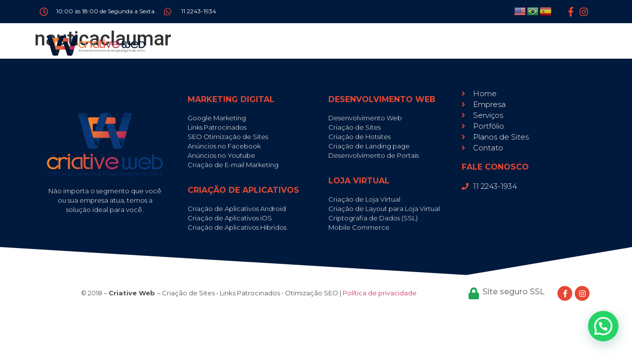

--- FILE ---
content_type: text/html; charset=UTF-8
request_url: https://criativeweb.com.br/clientes/nauticaclaumar/
body_size: 14595
content:
<!doctype html>
<html lang="pt-BR">
<head>
	<meta charset="UTF-8">
	<meta name="viewport" content="width=device-width, initial-scale=1">
	<link rel="profile" href="https://gmpg.org/xfn/11">
	<meta name='robots' content='index, follow, max-image-preview:large, max-snippet:-1, max-video-preview:-1' />
	<style>img:is([sizes="auto" i], [sizes^="auto," i]) { contain-intrinsic-size: 3000px 1500px }</style>
	
<!-- Google Tag Manager for WordPress by gtm4wp.com -->
<script data-cfasync="false" data-pagespeed-no-defer>
	var gtm4wp_datalayer_name = "dataLayer";
	var dataLayer = dataLayer || [];
</script>
<!-- End Google Tag Manager for WordPress by gtm4wp.com -->
	<!-- This site is optimized with the Yoast SEO plugin v26.3 - https://yoast.com/wordpress/plugins/seo/ -->
	<title>nauticaclaumar - Criative Web</title>
	<link rel="canonical" href="https://criativeweb.com.br/clientes/nauticaclaumar/" />
	<meta property="og:locale" content="pt_BR" />
	<meta property="og:type" content="article" />
	<meta property="og:title" content="nauticaclaumar - Criative Web" />
	<meta property="og:url" content="https://criativeweb.com.br/clientes/nauticaclaumar/" />
	<meta property="og:site_name" content="Criative Web" />
	<meta property="article:publisher" content="https://www.facebook.com/agenciacriativeweb/" />
	<meta property="og:image" content="https://criativeweb.com.br/wp-content/uploads/2022/07/screencapture-nauticaclaumar-br-2022-07-13-13_14_43-611x1024.png" />
	<meta property="og:image:width" content="611" />
	<meta property="og:image:height" content="1024" />
	<meta property="og:image:type" content="image/png" />
	<meta name="twitter:card" content="summary_large_image" />
	<script type="application/ld+json" class="yoast-schema-graph">{"@context":"https://schema.org","@graph":[{"@type":"WebPage","@id":"https://criativeweb.com.br/clientes/nauticaclaumar/","url":"https://criativeweb.com.br/clientes/nauticaclaumar/","name":"nauticaclaumar - Criative Web","isPartOf":{"@id":"https://criativeweb.com.br/#website"},"primaryImageOfPage":{"@id":"https://criativeweb.com.br/clientes/nauticaclaumar/#primaryimage"},"image":{"@id":"https://criativeweb.com.br/clientes/nauticaclaumar/#primaryimage"},"thumbnailUrl":"https://criativeweb.com.br/wp-content/uploads/2022/07/screencapture-nauticaclaumar-br-2022-07-13-13_14_43.png","datePublished":"2023-10-05T19:34:59+00:00","breadcrumb":{"@id":"https://criativeweb.com.br/clientes/nauticaclaumar/#breadcrumb"},"inLanguage":"pt-BR","potentialAction":[{"@type":"ReadAction","target":["https://criativeweb.com.br/clientes/nauticaclaumar/"]}]},{"@type":"ImageObject","inLanguage":"pt-BR","@id":"https://criativeweb.com.br/clientes/nauticaclaumar/#primaryimage","url":"https://criativeweb.com.br/wp-content/uploads/2022/07/screencapture-nauticaclaumar-br-2022-07-13-13_14_43.png","contentUrl":"https://criativeweb.com.br/wp-content/uploads/2022/07/screencapture-nauticaclaumar-br-2022-07-13-13_14_43.png","width":1920,"height":3219},{"@type":"BreadcrumbList","@id":"https://criativeweb.com.br/clientes/nauticaclaumar/#breadcrumb","itemListElement":[{"@type":"ListItem","position":1,"name":"Início","item":"https://criativeweb.com.br/"},{"@type":"ListItem","position":2,"name":"Clientes","item":"https://criativeweb.com.br/clientes/"},{"@type":"ListItem","position":3,"name":"nauticaclaumar"}]},{"@type":"WebSite","@id":"https://criativeweb.com.br/#website","url":"https://criativeweb.com.br/","name":"Criative Web","description":"Criação e desenvolvimento de sites","potentialAction":[{"@type":"SearchAction","target":{"@type":"EntryPoint","urlTemplate":"https://criativeweb.com.br/?s={search_term_string}"},"query-input":{"@type":"PropertyValueSpecification","valueRequired":true,"valueName":"search_term_string"}}],"inLanguage":"pt-BR"}]}</script>
	<!-- / Yoast SEO plugin. -->


<link rel="alternate" type="application/rss+xml" title="Feed para Criative Web &raquo;" href="https://criativeweb.com.br/feed/" />
<link rel="alternate" type="application/rss+xml" title="Feed de comentários para Criative Web &raquo;" href="https://criativeweb.com.br/comments/feed/" />
<script>
window._wpemojiSettings = {"baseUrl":"https:\/\/s.w.org\/images\/core\/emoji\/16.0.1\/72x72\/","ext":".png","svgUrl":"https:\/\/s.w.org\/images\/core\/emoji\/16.0.1\/svg\/","svgExt":".svg","source":{"concatemoji":"https:\/\/criativeweb.com.br\/wp-includes\/js\/wp-emoji-release.min.js?ver=e52bf2df11879818c8ddc42ca17888a2"}};
/*! This file is auto-generated */
!function(s,n){var o,i,e;function c(e){try{var t={supportTests:e,timestamp:(new Date).valueOf()};sessionStorage.setItem(o,JSON.stringify(t))}catch(e){}}function p(e,t,n){e.clearRect(0,0,e.canvas.width,e.canvas.height),e.fillText(t,0,0);var t=new Uint32Array(e.getImageData(0,0,e.canvas.width,e.canvas.height).data),a=(e.clearRect(0,0,e.canvas.width,e.canvas.height),e.fillText(n,0,0),new Uint32Array(e.getImageData(0,0,e.canvas.width,e.canvas.height).data));return t.every(function(e,t){return e===a[t]})}function u(e,t){e.clearRect(0,0,e.canvas.width,e.canvas.height),e.fillText(t,0,0);for(var n=e.getImageData(16,16,1,1),a=0;a<n.data.length;a++)if(0!==n.data[a])return!1;return!0}function f(e,t,n,a){switch(t){case"flag":return n(e,"\ud83c\udff3\ufe0f\u200d\u26a7\ufe0f","\ud83c\udff3\ufe0f\u200b\u26a7\ufe0f")?!1:!n(e,"\ud83c\udde8\ud83c\uddf6","\ud83c\udde8\u200b\ud83c\uddf6")&&!n(e,"\ud83c\udff4\udb40\udc67\udb40\udc62\udb40\udc65\udb40\udc6e\udb40\udc67\udb40\udc7f","\ud83c\udff4\u200b\udb40\udc67\u200b\udb40\udc62\u200b\udb40\udc65\u200b\udb40\udc6e\u200b\udb40\udc67\u200b\udb40\udc7f");case"emoji":return!a(e,"\ud83e\udedf")}return!1}function g(e,t,n,a){var r="undefined"!=typeof WorkerGlobalScope&&self instanceof WorkerGlobalScope?new OffscreenCanvas(300,150):s.createElement("canvas"),o=r.getContext("2d",{willReadFrequently:!0}),i=(o.textBaseline="top",o.font="600 32px Arial",{});return e.forEach(function(e){i[e]=t(o,e,n,a)}),i}function t(e){var t=s.createElement("script");t.src=e,t.defer=!0,s.head.appendChild(t)}"undefined"!=typeof Promise&&(o="wpEmojiSettingsSupports",i=["flag","emoji"],n.supports={everything:!0,everythingExceptFlag:!0},e=new Promise(function(e){s.addEventListener("DOMContentLoaded",e,{once:!0})}),new Promise(function(t){var n=function(){try{var e=JSON.parse(sessionStorage.getItem(o));if("object"==typeof e&&"number"==typeof e.timestamp&&(new Date).valueOf()<e.timestamp+604800&&"object"==typeof e.supportTests)return e.supportTests}catch(e){}return null}();if(!n){if("undefined"!=typeof Worker&&"undefined"!=typeof OffscreenCanvas&&"undefined"!=typeof URL&&URL.createObjectURL&&"undefined"!=typeof Blob)try{var e="postMessage("+g.toString()+"("+[JSON.stringify(i),f.toString(),p.toString(),u.toString()].join(",")+"));",a=new Blob([e],{type:"text/javascript"}),r=new Worker(URL.createObjectURL(a),{name:"wpTestEmojiSupports"});return void(r.onmessage=function(e){c(n=e.data),r.terminate(),t(n)})}catch(e){}c(n=g(i,f,p,u))}t(n)}).then(function(e){for(var t in e)n.supports[t]=e[t],n.supports.everything=n.supports.everything&&n.supports[t],"flag"!==t&&(n.supports.everythingExceptFlag=n.supports.everythingExceptFlag&&n.supports[t]);n.supports.everythingExceptFlag=n.supports.everythingExceptFlag&&!n.supports.flag,n.DOMReady=!1,n.readyCallback=function(){n.DOMReady=!0}}).then(function(){return e}).then(function(){var e;n.supports.everything||(n.readyCallback(),(e=n.source||{}).concatemoji?t(e.concatemoji):e.wpemoji&&e.twemoji&&(t(e.twemoji),t(e.wpemoji)))}))}((window,document),window._wpemojiSettings);
</script>
<style id='wp-emoji-styles-inline-css'>

	img.wp-smiley, img.emoji {
		display: inline !important;
		border: none !important;
		box-shadow: none !important;
		height: 1em !important;
		width: 1em !important;
		margin: 0 0.07em !important;
		vertical-align: -0.1em !important;
		background: none !important;
		padding: 0 !important;
	}
</style>
<link rel='stylesheet' id='wp-block-library-css' href='https://criativeweb.com.br/wp-includes/css/dist/block-library/style.min.css?ver=e52bf2df11879818c8ddc42ca17888a2' media='all' />
<style id='joinchat-button-style-inline-css'>
.wp-block-joinchat-button{border:none!important;text-align:center}.wp-block-joinchat-button figure{display:table;margin:0 auto;padding:0}.wp-block-joinchat-button figcaption{font:normal normal 400 .6em/2em var(--wp--preset--font-family--system-font,sans-serif);margin:0;padding:0}.wp-block-joinchat-button .joinchat-button__qr{background-color:#fff;border:6px solid #25d366;border-radius:30px;box-sizing:content-box;display:block;height:200px;margin:auto;overflow:hidden;padding:10px;width:200px}.wp-block-joinchat-button .joinchat-button__qr canvas,.wp-block-joinchat-button .joinchat-button__qr img{display:block;margin:auto}.wp-block-joinchat-button .joinchat-button__link{align-items:center;background-color:#25d366;border:6px solid #25d366;border-radius:30px;display:inline-flex;flex-flow:row nowrap;justify-content:center;line-height:1.25em;margin:0 auto;text-decoration:none}.wp-block-joinchat-button .joinchat-button__link:before{background:transparent var(--joinchat-ico) no-repeat center;background-size:100%;content:"";display:block;height:1.5em;margin:-.75em .75em -.75em 0;width:1.5em}.wp-block-joinchat-button figure+.joinchat-button__link{margin-top:10px}@media (orientation:landscape)and (min-height:481px),(orientation:portrait)and (min-width:481px){.wp-block-joinchat-button.joinchat-button--qr-only figure+.joinchat-button__link{display:none}}@media (max-width:480px),(orientation:landscape)and (max-height:480px){.wp-block-joinchat-button figure{display:none}}

</style>
<link rel='stylesheet' id='jet-engine-frontend-css' href='https://criativeweb.com.br/wp-content/plugins/jet-engine/assets/css/frontend.css?ver=3.6.6.1' media='all' />
<style id='global-styles-inline-css'>
:root{--wp--preset--aspect-ratio--square: 1;--wp--preset--aspect-ratio--4-3: 4/3;--wp--preset--aspect-ratio--3-4: 3/4;--wp--preset--aspect-ratio--3-2: 3/2;--wp--preset--aspect-ratio--2-3: 2/3;--wp--preset--aspect-ratio--16-9: 16/9;--wp--preset--aspect-ratio--9-16: 9/16;--wp--preset--color--black: #000000;--wp--preset--color--cyan-bluish-gray: #abb8c3;--wp--preset--color--white: #ffffff;--wp--preset--color--pale-pink: #f78da7;--wp--preset--color--vivid-red: #cf2e2e;--wp--preset--color--luminous-vivid-orange: #ff6900;--wp--preset--color--luminous-vivid-amber: #fcb900;--wp--preset--color--light-green-cyan: #7bdcb5;--wp--preset--color--vivid-green-cyan: #00d084;--wp--preset--color--pale-cyan-blue: #8ed1fc;--wp--preset--color--vivid-cyan-blue: #0693e3;--wp--preset--color--vivid-purple: #9b51e0;--wp--preset--gradient--vivid-cyan-blue-to-vivid-purple: linear-gradient(135deg,rgba(6,147,227,1) 0%,rgb(155,81,224) 100%);--wp--preset--gradient--light-green-cyan-to-vivid-green-cyan: linear-gradient(135deg,rgb(122,220,180) 0%,rgb(0,208,130) 100%);--wp--preset--gradient--luminous-vivid-amber-to-luminous-vivid-orange: linear-gradient(135deg,rgba(252,185,0,1) 0%,rgba(255,105,0,1) 100%);--wp--preset--gradient--luminous-vivid-orange-to-vivid-red: linear-gradient(135deg,rgba(255,105,0,1) 0%,rgb(207,46,46) 100%);--wp--preset--gradient--very-light-gray-to-cyan-bluish-gray: linear-gradient(135deg,rgb(238,238,238) 0%,rgb(169,184,195) 100%);--wp--preset--gradient--cool-to-warm-spectrum: linear-gradient(135deg,rgb(74,234,220) 0%,rgb(151,120,209) 20%,rgb(207,42,186) 40%,rgb(238,44,130) 60%,rgb(251,105,98) 80%,rgb(254,248,76) 100%);--wp--preset--gradient--blush-light-purple: linear-gradient(135deg,rgb(255,206,236) 0%,rgb(152,150,240) 100%);--wp--preset--gradient--blush-bordeaux: linear-gradient(135deg,rgb(254,205,165) 0%,rgb(254,45,45) 50%,rgb(107,0,62) 100%);--wp--preset--gradient--luminous-dusk: linear-gradient(135deg,rgb(255,203,112) 0%,rgb(199,81,192) 50%,rgb(65,88,208) 100%);--wp--preset--gradient--pale-ocean: linear-gradient(135deg,rgb(255,245,203) 0%,rgb(182,227,212) 50%,rgb(51,167,181) 100%);--wp--preset--gradient--electric-grass: linear-gradient(135deg,rgb(202,248,128) 0%,rgb(113,206,126) 100%);--wp--preset--gradient--midnight: linear-gradient(135deg,rgb(2,3,129) 0%,rgb(40,116,252) 100%);--wp--preset--font-size--small: 13px;--wp--preset--font-size--medium: 20px;--wp--preset--font-size--large: 36px;--wp--preset--font-size--x-large: 42px;--wp--preset--spacing--20: 0.44rem;--wp--preset--spacing--30: 0.67rem;--wp--preset--spacing--40: 1rem;--wp--preset--spacing--50: 1.5rem;--wp--preset--spacing--60: 2.25rem;--wp--preset--spacing--70: 3.38rem;--wp--preset--spacing--80: 5.06rem;--wp--preset--shadow--natural: 6px 6px 9px rgba(0, 0, 0, 0.2);--wp--preset--shadow--deep: 12px 12px 50px rgba(0, 0, 0, 0.4);--wp--preset--shadow--sharp: 6px 6px 0px rgba(0, 0, 0, 0.2);--wp--preset--shadow--outlined: 6px 6px 0px -3px rgba(255, 255, 255, 1), 6px 6px rgba(0, 0, 0, 1);--wp--preset--shadow--crisp: 6px 6px 0px rgba(0, 0, 0, 1);}:root { --wp--style--global--content-size: 800px;--wp--style--global--wide-size: 1200px; }:where(body) { margin: 0; }.wp-site-blocks > .alignleft { float: left; margin-right: 2em; }.wp-site-blocks > .alignright { float: right; margin-left: 2em; }.wp-site-blocks > .aligncenter { justify-content: center; margin-left: auto; margin-right: auto; }:where(.wp-site-blocks) > * { margin-block-start: 24px; margin-block-end: 0; }:where(.wp-site-blocks) > :first-child { margin-block-start: 0; }:where(.wp-site-blocks) > :last-child { margin-block-end: 0; }:root { --wp--style--block-gap: 24px; }:root :where(.is-layout-flow) > :first-child{margin-block-start: 0;}:root :where(.is-layout-flow) > :last-child{margin-block-end: 0;}:root :where(.is-layout-flow) > *{margin-block-start: 24px;margin-block-end: 0;}:root :where(.is-layout-constrained) > :first-child{margin-block-start: 0;}:root :where(.is-layout-constrained) > :last-child{margin-block-end: 0;}:root :where(.is-layout-constrained) > *{margin-block-start: 24px;margin-block-end: 0;}:root :where(.is-layout-flex){gap: 24px;}:root :where(.is-layout-grid){gap: 24px;}.is-layout-flow > .alignleft{float: left;margin-inline-start: 0;margin-inline-end: 2em;}.is-layout-flow > .alignright{float: right;margin-inline-start: 2em;margin-inline-end: 0;}.is-layout-flow > .aligncenter{margin-left: auto !important;margin-right: auto !important;}.is-layout-constrained > .alignleft{float: left;margin-inline-start: 0;margin-inline-end: 2em;}.is-layout-constrained > .alignright{float: right;margin-inline-start: 2em;margin-inline-end: 0;}.is-layout-constrained > .aligncenter{margin-left: auto !important;margin-right: auto !important;}.is-layout-constrained > :where(:not(.alignleft):not(.alignright):not(.alignfull)){max-width: var(--wp--style--global--content-size);margin-left: auto !important;margin-right: auto !important;}.is-layout-constrained > .alignwide{max-width: var(--wp--style--global--wide-size);}body .is-layout-flex{display: flex;}.is-layout-flex{flex-wrap: wrap;align-items: center;}.is-layout-flex > :is(*, div){margin: 0;}body .is-layout-grid{display: grid;}.is-layout-grid > :is(*, div){margin: 0;}body{padding-top: 0px;padding-right: 0px;padding-bottom: 0px;padding-left: 0px;}a:where(:not(.wp-element-button)){text-decoration: underline;}:root :where(.wp-element-button, .wp-block-button__link){background-color: #32373c;border-width: 0;color: #fff;font-family: inherit;font-size: inherit;line-height: inherit;padding: calc(0.667em + 2px) calc(1.333em + 2px);text-decoration: none;}.has-black-color{color: var(--wp--preset--color--black) !important;}.has-cyan-bluish-gray-color{color: var(--wp--preset--color--cyan-bluish-gray) !important;}.has-white-color{color: var(--wp--preset--color--white) !important;}.has-pale-pink-color{color: var(--wp--preset--color--pale-pink) !important;}.has-vivid-red-color{color: var(--wp--preset--color--vivid-red) !important;}.has-luminous-vivid-orange-color{color: var(--wp--preset--color--luminous-vivid-orange) !important;}.has-luminous-vivid-amber-color{color: var(--wp--preset--color--luminous-vivid-amber) !important;}.has-light-green-cyan-color{color: var(--wp--preset--color--light-green-cyan) !important;}.has-vivid-green-cyan-color{color: var(--wp--preset--color--vivid-green-cyan) !important;}.has-pale-cyan-blue-color{color: var(--wp--preset--color--pale-cyan-blue) !important;}.has-vivid-cyan-blue-color{color: var(--wp--preset--color--vivid-cyan-blue) !important;}.has-vivid-purple-color{color: var(--wp--preset--color--vivid-purple) !important;}.has-black-background-color{background-color: var(--wp--preset--color--black) !important;}.has-cyan-bluish-gray-background-color{background-color: var(--wp--preset--color--cyan-bluish-gray) !important;}.has-white-background-color{background-color: var(--wp--preset--color--white) !important;}.has-pale-pink-background-color{background-color: var(--wp--preset--color--pale-pink) !important;}.has-vivid-red-background-color{background-color: var(--wp--preset--color--vivid-red) !important;}.has-luminous-vivid-orange-background-color{background-color: var(--wp--preset--color--luminous-vivid-orange) !important;}.has-luminous-vivid-amber-background-color{background-color: var(--wp--preset--color--luminous-vivid-amber) !important;}.has-light-green-cyan-background-color{background-color: var(--wp--preset--color--light-green-cyan) !important;}.has-vivid-green-cyan-background-color{background-color: var(--wp--preset--color--vivid-green-cyan) !important;}.has-pale-cyan-blue-background-color{background-color: var(--wp--preset--color--pale-cyan-blue) !important;}.has-vivid-cyan-blue-background-color{background-color: var(--wp--preset--color--vivid-cyan-blue) !important;}.has-vivid-purple-background-color{background-color: var(--wp--preset--color--vivid-purple) !important;}.has-black-border-color{border-color: var(--wp--preset--color--black) !important;}.has-cyan-bluish-gray-border-color{border-color: var(--wp--preset--color--cyan-bluish-gray) !important;}.has-white-border-color{border-color: var(--wp--preset--color--white) !important;}.has-pale-pink-border-color{border-color: var(--wp--preset--color--pale-pink) !important;}.has-vivid-red-border-color{border-color: var(--wp--preset--color--vivid-red) !important;}.has-luminous-vivid-orange-border-color{border-color: var(--wp--preset--color--luminous-vivid-orange) !important;}.has-luminous-vivid-amber-border-color{border-color: var(--wp--preset--color--luminous-vivid-amber) !important;}.has-light-green-cyan-border-color{border-color: var(--wp--preset--color--light-green-cyan) !important;}.has-vivid-green-cyan-border-color{border-color: var(--wp--preset--color--vivid-green-cyan) !important;}.has-pale-cyan-blue-border-color{border-color: var(--wp--preset--color--pale-cyan-blue) !important;}.has-vivid-cyan-blue-border-color{border-color: var(--wp--preset--color--vivid-cyan-blue) !important;}.has-vivid-purple-border-color{border-color: var(--wp--preset--color--vivid-purple) !important;}.has-vivid-cyan-blue-to-vivid-purple-gradient-background{background: var(--wp--preset--gradient--vivid-cyan-blue-to-vivid-purple) !important;}.has-light-green-cyan-to-vivid-green-cyan-gradient-background{background: var(--wp--preset--gradient--light-green-cyan-to-vivid-green-cyan) !important;}.has-luminous-vivid-amber-to-luminous-vivid-orange-gradient-background{background: var(--wp--preset--gradient--luminous-vivid-amber-to-luminous-vivid-orange) !important;}.has-luminous-vivid-orange-to-vivid-red-gradient-background{background: var(--wp--preset--gradient--luminous-vivid-orange-to-vivid-red) !important;}.has-very-light-gray-to-cyan-bluish-gray-gradient-background{background: var(--wp--preset--gradient--very-light-gray-to-cyan-bluish-gray) !important;}.has-cool-to-warm-spectrum-gradient-background{background: var(--wp--preset--gradient--cool-to-warm-spectrum) !important;}.has-blush-light-purple-gradient-background{background: var(--wp--preset--gradient--blush-light-purple) !important;}.has-blush-bordeaux-gradient-background{background: var(--wp--preset--gradient--blush-bordeaux) !important;}.has-luminous-dusk-gradient-background{background: var(--wp--preset--gradient--luminous-dusk) !important;}.has-pale-ocean-gradient-background{background: var(--wp--preset--gradient--pale-ocean) !important;}.has-electric-grass-gradient-background{background: var(--wp--preset--gradient--electric-grass) !important;}.has-midnight-gradient-background{background: var(--wp--preset--gradient--midnight) !important;}.has-small-font-size{font-size: var(--wp--preset--font-size--small) !important;}.has-medium-font-size{font-size: var(--wp--preset--font-size--medium) !important;}.has-large-font-size{font-size: var(--wp--preset--font-size--large) !important;}.has-x-large-font-size{font-size: var(--wp--preset--font-size--x-large) !important;}
:root :where(.wp-block-pullquote){font-size: 1.5em;line-height: 1.6;}
</style>
<link rel='stylesheet' id='contact-form-7-css' href='https://criativeweb.com.br/wp-content/plugins/contact-form-7/includes/css/styles.css?ver=6.1.3' media='all' />
<link rel='stylesheet' id='hello-elementor-css' href='https://criativeweb.com.br/wp-content/themes/hello-elementor/assets/css/reset.css?ver=3.4.5' media='all' />
<link rel='stylesheet' id='hello-elementor-theme-style-css' href='https://criativeweb.com.br/wp-content/themes/hello-elementor/assets/css/theme.css?ver=3.4.5' media='all' />
<link rel='stylesheet' id='hello-elementor-header-footer-css' href='https://criativeweb.com.br/wp-content/themes/hello-elementor/assets/css/header-footer.css?ver=3.4.5' media='all' />
<link rel='stylesheet' id='elementor-frontend-css' href='https://criativeweb.com.br/wp-content/plugins/elementor/assets/css/frontend.min.css?ver=3.25.10' media='all' />
<link rel='stylesheet' id='widget-icon-list-css' href='https://criativeweb.com.br/wp-content/plugins/elementor/assets/css/widget-icon-list.min.css?ver=3.25.10' media='all' />
<link rel='stylesheet' id='widget-text-editor-css' href='https://criativeweb.com.br/wp-content/plugins/elementor/assets/css/widget-text-editor.min.css?ver=3.25.10' media='all' />
<link rel='stylesheet' id='widget-social-icons-css' href='https://criativeweb.com.br/wp-content/plugins/elementor/assets/css/widget-social-icons.min.css?ver=3.25.10' media='all' />
<link rel='stylesheet' id='e-apple-webkit-css' href='https://criativeweb.com.br/wp-content/plugins/elementor/assets/css/conditionals/apple-webkit.min.css?ver=3.25.10' media='all' />
<link rel='stylesheet' id='widget-image-css' href='https://criativeweb.com.br/wp-content/plugins/elementor/assets/css/widget-image.min.css?ver=3.25.10' media='all' />
<link rel='stylesheet' id='widget-nav-menu-css' href='https://criativeweb.com.br/wp-content/plugins/elementor-pro/assets/css/widget-nav-menu.min.css?ver=3.25.4' media='all' />
<link rel='stylesheet' id='widget-heading-css' href='https://criativeweb.com.br/wp-content/plugins/elementor/assets/css/widget-heading.min.css?ver=3.25.10' media='all' />
<link rel='stylesheet' id='e-shapes-css' href='https://criativeweb.com.br/wp-content/plugins/elementor/assets/css/conditionals/shapes.min.css?ver=3.25.10' media='all' />
<link rel='stylesheet' id='widget-icon-box-css' href='https://criativeweb.com.br/wp-content/plugins/elementor/assets/css/widget-icon-box.min.css?ver=3.25.10' media='all' />
<link rel='stylesheet' id='elementor-icons-css' href='https://criativeweb.com.br/wp-content/plugins/elementor/assets/lib/eicons/css/elementor-icons.min.css?ver=5.32.0' media='all' />
<link rel='stylesheet' id='swiper-css' href='https://criativeweb.com.br/wp-content/plugins/elementor/assets/lib/swiper/v8/css/swiper.min.css?ver=8.4.5' media='all' />
<link rel='stylesheet' id='e-swiper-css' href='https://criativeweb.com.br/wp-content/plugins/elementor/assets/css/conditionals/e-swiper.min.css?ver=3.25.10' media='all' />
<link rel='stylesheet' id='elementor-post-3390-css' href='https://criativeweb.com.br/wp-content/uploads/elementor/css/post-3390.css?ver=1757095835' media='all' />
<link rel='stylesheet' id='e-popup-style-css' href='https://criativeweb.com.br/wp-content/plugins/elementor-pro/assets/css/conditionals/popup.min.css?ver=3.25.4' media='all' />
<link rel='stylesheet' id='font-awesome-5-all-css' href='https://criativeweb.com.br/wp-content/plugins/elementor/assets/lib/font-awesome/css/all.min.css?ver=3.25.10' media='all' />
<link rel='stylesheet' id='font-awesome-4-shim-css' href='https://criativeweb.com.br/wp-content/plugins/elementor/assets/lib/font-awesome/css/v4-shims.min.css?ver=3.25.10' media='all' />
<link rel='stylesheet' id='she-header-style-css' href='https://criativeweb.com.br/wp-content/plugins/sticky-header-effects-for-elementor/assets/css/she-header-style.css?ver=2.1.3' media='all' />
<link rel='stylesheet' id='elementor-post-1667-css' href='https://criativeweb.com.br/wp-content/uploads/elementor/css/post-1667.css?ver=1757095839' media='all' />
<link rel='stylesheet' id='elementor-post-917-css' href='https://criativeweb.com.br/wp-content/uploads/elementor/css/post-917.css?ver=1757095839' media='all' />
<link rel='stylesheet' id='google-fonts-1-css' href='https://fonts.googleapis.com/css?family=Roboto%3A100%2C100italic%2C200%2C200italic%2C300%2C300italic%2C400%2C400italic%2C500%2C500italic%2C600%2C600italic%2C700%2C700italic%2C800%2C800italic%2C900%2C900italic%7CRoboto+Slab%3A100%2C100italic%2C200%2C200italic%2C300%2C300italic%2C400%2C400italic%2C500%2C500italic%2C600%2C600italic%2C700%2C700italic%2C800%2C800italic%2C900%2C900italic%7CMontserrat%3A100%2C100italic%2C200%2C200italic%2C300%2C300italic%2C400%2C400italic%2C500%2C500italic%2C600%2C600italic%2C700%2C700italic%2C800%2C800italic%2C900%2C900italic&#038;display=auto&#038;ver=6.8.3' media='all' />
<link rel='stylesheet' id='elementor-icons-shared-0-css' href='https://criativeweb.com.br/wp-content/plugins/elementor/assets/lib/font-awesome/css/fontawesome.min.css?ver=5.15.3' media='all' />
<link rel='stylesheet' id='elementor-icons-fa-regular-css' href='https://criativeweb.com.br/wp-content/plugins/elementor/assets/lib/font-awesome/css/regular.min.css?ver=5.15.3' media='all' />
<link rel='stylesheet' id='elementor-icons-fa-brands-css' href='https://criativeweb.com.br/wp-content/plugins/elementor/assets/lib/font-awesome/css/brands.min.css?ver=5.15.3' media='all' />
<link rel='stylesheet' id='elementor-icons-fa-solid-css' href='https://criativeweb.com.br/wp-content/plugins/elementor/assets/lib/font-awesome/css/solid.min.css?ver=5.15.3' media='all' />
<link rel="preconnect" href="https://fonts.gstatic.com/" crossorigin><script src="https://criativeweb.com.br/wp-includes/js/jquery/jquery.min.js?ver=3.7.1" id="jquery-core-js"></script>
<script src="https://criativeweb.com.br/wp-includes/js/jquery/jquery-migrate.min.js?ver=3.4.1" id="jquery-migrate-js"></script>
<script src="https://criativeweb.com.br/wp-content/plugins/elementor/assets/lib/font-awesome/js/v4-shims.min.js?ver=3.25.10" id="font-awesome-4-shim-js"></script>
<script src="https://criativeweb.com.br/wp-content/plugins/sticky-header-effects-for-elementor/assets/js/she-header.js?ver=2.1.3" id="she-header-js"></script>
<link rel="https://api.w.org/" href="https://criativeweb.com.br/wp-json/" /><link rel="alternate" title="JSON" type="application/json" href="https://criativeweb.com.br/wp-json/wp/v2/clientes/4435" /><link rel="EditURI" type="application/rsd+xml" title="RSD" href="https://criativeweb.com.br/xmlrpc.php?rsd" />
<link rel="alternate" title="oEmbed (JSON)" type="application/json+oembed" href="https://criativeweb.com.br/wp-json/oembed/1.0/embed?url=https%3A%2F%2Fcriativeweb.com.br%2Fclientes%2Fnauticaclaumar%2F" />
<link rel="alternate" title="oEmbed (XML)" type="text/xml+oembed" href="https://criativeweb.com.br/wp-json/oembed/1.0/embed?url=https%3A%2F%2Fcriativeweb.com.br%2Fclientes%2Fnauticaclaumar%2F&#038;format=xml" />

<!-- Google Tag Manager for WordPress by gtm4wp.com -->
<!-- GTM Container placement set to footer -->
<script data-cfasync="false" data-pagespeed-no-defer>
	var dataLayer_content = {"pagePostType":"clientes","pagePostType2":"single-clientes","pagePostAuthor":"criative"};
	dataLayer.push( dataLayer_content );
</script>
<script data-cfasync="false" data-pagespeed-no-defer>
(function(w,d,s,l,i){w[l]=w[l]||[];w[l].push({'gtm.start':
new Date().getTime(),event:'gtm.js'});var f=d.getElementsByTagName(s)[0],
j=d.createElement(s),dl=l!='dataLayer'?'&l='+l:'';j.async=true;j.src=
'//www.googletagmanager.com/gtm.js?id='+i+dl;f.parentNode.insertBefore(j,f);
})(window,document,'script','dataLayer','GTM-TR96L2LG');
</script>
<!-- End Google Tag Manager for WordPress by gtm4wp.com --><meta name="generator" content="Elementor 3.25.10; features: additional_custom_breakpoints, e_optimized_control_loading; settings: css_print_method-external, google_font-enabled, font_display-auto">
			<style>
				.e-con.e-parent:nth-of-type(n+4):not(.e-lazyloaded):not(.e-no-lazyload),
				.e-con.e-parent:nth-of-type(n+4):not(.e-lazyloaded):not(.e-no-lazyload) * {
					background-image: none !important;
				}
				@media screen and (max-height: 1024px) {
					.e-con.e-parent:nth-of-type(n+3):not(.e-lazyloaded):not(.e-no-lazyload),
					.e-con.e-parent:nth-of-type(n+3):not(.e-lazyloaded):not(.e-no-lazyload) * {
						background-image: none !important;
					}
				}
				@media screen and (max-height: 640px) {
					.e-con.e-parent:nth-of-type(n+2):not(.e-lazyloaded):not(.e-no-lazyload),
					.e-con.e-parent:nth-of-type(n+2):not(.e-lazyloaded):not(.e-no-lazyload) * {
						background-image: none !important;
					}
				}
			</style>
			<link rel="icon" href="https://criativeweb.com.br/wp-content/uploads/2019/05/cropped-icon-32x32.png" sizes="32x32" />
<link rel="icon" href="https://criativeweb.com.br/wp-content/uploads/2019/05/cropped-icon-192x192.png" sizes="192x192" />
<link rel="apple-touch-icon" href="https://criativeweb.com.br/wp-content/uploads/2019/05/cropped-icon-180x180.png" />
<meta name="msapplication-TileImage" content="https://criativeweb.com.br/wp-content/uploads/2019/05/cropped-icon-270x270.png" />
</head>
<body data-rsssl=1 class="wp-singular clientes-template-default single single-clientes postid-4435 single-format-standard wp-custom-logo wp-embed-responsive wp-theme-hello-elementor hello-elementor-default elementor-default elementor-kit-3390">


<a class="skip-link screen-reader-text" href="#content">Ir para o conteúdo</a>

		<div data-elementor-type="header" data-elementor-id="1667" class="elementor elementor-1667 elementor-location-header" data-elementor-post-type="elementor_library">
					<section class="elementor-section elementor-top-section elementor-element elementor-element-f84762e elementor-section-full_width elementor-section-height-default elementor-section-height-default" data-id="f84762e" data-element_type="section" data-settings="{&quot;background_background&quot;:&quot;classic&quot;}">
							<div class="elementor-background-overlay"></div>
							<div class="elementor-container elementor-column-gap-default">
					<div class="elementor-column elementor-col-100 elementor-top-column elementor-element elementor-element-498935b" data-id="498935b" data-element_type="column">
			<div class="elementor-widget-wrap elementor-element-populated">
						<section class="elementor-section elementor-inner-section elementor-element elementor-element-538f6dc elementor-section-boxed elementor-section-height-default elementor-section-height-default" data-id="538f6dc" data-element_type="section">
						<div class="elementor-container elementor-column-gap-default">
					<div class="elementor-column elementor-col-33 elementor-inner-column elementor-element elementor-element-3486ba5" data-id="3486ba5" data-element_type="column">
			<div class="elementor-widget-wrap elementor-element-populated">
						<div class="elementor-element elementor-element-6d8a3a1 elementor-icon-list--layout-inline elementor-align-left elementor-list-item-link-full_width elementor-widget elementor-widget-icon-list" data-id="6d8a3a1" data-element_type="widget" data-widget_type="icon-list.default">
				<div class="elementor-widget-container">
					<ul class="elementor-icon-list-items elementor-inline-items">
							<li class="elementor-icon-list-item elementor-inline-item">
											<span class="elementor-icon-list-icon">
							<i aria-hidden="true" class="far fa-clock"></i>						</span>
										<span class="elementor-icon-list-text">10:00 às 18:00 de Segunda a Sexta.</span>
									</li>
								<li class="elementor-icon-list-item elementor-inline-item">
											<a href="https://wa.me/551122431934">

												<span class="elementor-icon-list-icon">
							<i aria-hidden="true" class="fab fa-whatsapp"></i>						</span>
										<span class="elementor-icon-list-text">11 2243-1934</span>
											</a>
									</li>
						</ul>
				</div>
				</div>
					</div>
		</div>
				<div class="elementor-column elementor-col-33 elementor-inner-column elementor-element elementor-element-aa04efe" data-id="aa04efe" data-element_type="column">
			<div class="elementor-widget-wrap elementor-element-populated">
						<div class="elementor-element elementor-element-3674ab2 elementor-widget elementor-widget-text-editor" data-id="3674ab2" data-element_type="widget" data-widget_type="text-editor.default">
				<div class="elementor-widget-container">
							<div class="gtranslate_wrapper" id="gt-wrapper-63385284"></div>						</div>
				</div>
					</div>
		</div>
				<div class="elementor-column elementor-col-33 elementor-inner-column elementor-element elementor-element-7412716 elementor-hidden-tablet elementor-hidden-phone" data-id="7412716" data-element_type="column">
			<div class="elementor-widget-wrap elementor-element-populated">
						<div class="elementor-element elementor-element-cc0f5e2 elementor-shape-square elementor-grid-0 e-grid-align-center elementor-widget elementor-widget-social-icons" data-id="cc0f5e2" data-element_type="widget" data-widget_type="social-icons.default">
				<div class="elementor-widget-container">
					<div class="elementor-social-icons-wrapper elementor-grid">
							<span class="elementor-grid-item">
					<a class="elementor-icon elementor-social-icon elementor-social-icon-facebook elementor-repeater-item-eace0f6" href="https://www.facebook.com/agenciacriativeweb/" target="_blank">
						<span class="elementor-screen-only">Facebook</span>
													<i class="fa fa-facebook"></i>
											</a>
				</span>
							<span class="elementor-grid-item">
					<a class="elementor-icon elementor-social-icon elementor-social-icon-instagram elementor-repeater-item-ccb93b2" href="https://www.instagram.com/criativeweb/" target="_blank">
						<span class="elementor-screen-only">Instagram</span>
													<i class="fa fa-instagram"></i>
											</a>
				</span>
					</div>
				</div>
				</div>
					</div>
		</div>
					</div>
		</section>
					</div>
		</div>
					</div>
		</section>
				<section class="elementor-section elementor-top-section elementor-element elementor-element-1b95343 she-header-yes she-header-transparent-yes elementor-section-boxed elementor-section-height-default elementor-section-height-default" data-id="1b95343" data-element_type="section" data-settings="{&quot;transparent&quot;:&quot;yes&quot;,&quot;transparent_header_show&quot;:&quot;yes&quot;,&quot;background_show&quot;:&quot;yes&quot;,&quot;background&quot;:&quot;#0A3977&quot;,&quot;transparent_on&quot;:[&quot;desktop&quot;,&quot;tablet&quot;,&quot;mobile&quot;],&quot;scroll_distance&quot;:{&quot;unit&quot;:&quot;px&quot;,&quot;size&quot;:60,&quot;sizes&quot;:[]},&quot;scroll_distance_tablet&quot;:{&quot;unit&quot;:&quot;px&quot;,&quot;size&quot;:&quot;&quot;,&quot;sizes&quot;:[]},&quot;scroll_distance_mobile&quot;:{&quot;unit&quot;:&quot;px&quot;,&quot;size&quot;:&quot;&quot;,&quot;sizes&quot;:[]},&quot;she_offset_top&quot;:{&quot;unit&quot;:&quot;px&quot;,&quot;size&quot;:0,&quot;sizes&quot;:[]},&quot;she_offset_top_tablet&quot;:{&quot;unit&quot;:&quot;px&quot;,&quot;size&quot;:&quot;&quot;,&quot;sizes&quot;:[]},&quot;she_offset_top_mobile&quot;:{&quot;unit&quot;:&quot;px&quot;,&quot;size&quot;:&quot;&quot;,&quot;sizes&quot;:[]},&quot;she_width&quot;:{&quot;unit&quot;:&quot;%&quot;,&quot;size&quot;:100,&quot;sizes&quot;:[]},&quot;she_width_tablet&quot;:{&quot;unit&quot;:&quot;px&quot;,&quot;size&quot;:&quot;&quot;,&quot;sizes&quot;:[]},&quot;she_width_mobile&quot;:{&quot;unit&quot;:&quot;px&quot;,&quot;size&quot;:&quot;&quot;,&quot;sizes&quot;:[]},&quot;she_padding&quot;:{&quot;unit&quot;:&quot;px&quot;,&quot;top&quot;:0,&quot;right&quot;:&quot;&quot;,&quot;bottom&quot;:0,&quot;left&quot;:&quot;&quot;,&quot;isLinked&quot;:true},&quot;she_padding_tablet&quot;:{&quot;unit&quot;:&quot;px&quot;,&quot;top&quot;:&quot;&quot;,&quot;right&quot;:&quot;&quot;,&quot;bottom&quot;:&quot;&quot;,&quot;left&quot;:&quot;&quot;,&quot;isLinked&quot;:true},&quot;she_padding_mobile&quot;:{&quot;unit&quot;:&quot;px&quot;,&quot;top&quot;:&quot;&quot;,&quot;right&quot;:&quot;&quot;,&quot;bottom&quot;:&quot;&quot;,&quot;left&quot;:&quot;&quot;,&quot;isLinked&quot;:true}}">
						<div class="elementor-container elementor-column-gap-default">
					<div class="elementor-column elementor-col-33 elementor-top-column elementor-element elementor-element-4b6fc66" data-id="4b6fc66" data-element_type="column">
			<div class="elementor-widget-wrap elementor-element-populated">
						<div class="elementor-element elementor-element-ae89c54 elementor-widget elementor-widget-theme-site-logo elementor-widget-image" data-id="ae89c54" data-element_type="widget" data-widget_type="theme-site-logo.default">
				<div class="elementor-widget-container">
									<a href="https://criativeweb.com.br">
			<img width="300" height="63" src="https://criativeweb.com.br/wp-content/uploads/2020/05/logo_criative-300x63.png" class="attachment-medium size-medium wp-image-4140" alt="" srcset="https://criativeweb.com.br/wp-content/uploads/2020/05/logo_criative-300x63.png 300w, https://criativeweb.com.br/wp-content/uploads/2020/05/logo_criative-1024x216.png 1024w, https://criativeweb.com.br/wp-content/uploads/2020/05/logo_criative-768x162.png 768w, https://criativeweb.com.br/wp-content/uploads/2020/05/logo_criative-1536x323.png 1536w, https://criativeweb.com.br/wp-content/uploads/2020/05/logo_criative-2048x431.png 2048w" sizes="(max-width: 300px) 100vw, 300px" />				</a>
									</div>
				</div>
					</div>
		</div>
				<div class="elementor-column elementor-col-33 elementor-top-column elementor-element elementor-element-3e0bd03 elementor-hidden-tablet elementor-hidden-mobile" data-id="3e0bd03" data-element_type="column">
			<div class="elementor-widget-wrap elementor-element-populated">
						<div class="elementor-element elementor-element-db98d6a elementor-nav-menu__align-justify elementor-hidden-tablet elementor-hidden-phone elementor-nav-menu--dropdown-none elementor-widget elementor-widget-nav-menu" data-id="db98d6a" data-element_type="widget" data-settings="{&quot;sticky&quot;:&quot;top&quot;,&quot;sticky_parent&quot;:&quot;yes&quot;,&quot;layout&quot;:&quot;horizontal&quot;,&quot;submenu_icon&quot;:{&quot;value&quot;:&quot;&lt;i class=\&quot;fas fa-caret-down\&quot;&gt;&lt;\/i&gt;&quot;,&quot;library&quot;:&quot;fa-solid&quot;},&quot;sticky_on&quot;:[&quot;desktop&quot;,&quot;tablet&quot;,&quot;mobile&quot;],&quot;sticky_offset&quot;:0,&quot;sticky_effects_offset&quot;:0,&quot;sticky_anchor_link_offset&quot;:0}" data-widget_type="nav-menu.default">
				<div class="elementor-widget-container">
						<nav aria-label="Menu" class="elementor-nav-menu--main elementor-nav-menu__container elementor-nav-menu--layout-horizontal e--pointer-none">
				<ul id="menu-1-db98d6a" class="elementor-nav-menu"><li class="menu-item menu-item-type-post_type menu-item-object-page menu-item-home menu-item-1676"><a href="https://criativeweb.com.br/" class="elementor-item">HOME</a></li>
<li class="menu-item menu-item-type-post_type menu-item-object-page menu-item-1323"><a href="https://criativeweb.com.br/empresa/" class="elementor-item">EMPRESA</a></li>
<li class="menu-item menu-item-type-custom menu-item-object-custom menu-item-has-children menu-item-4603"><a href="#" class="elementor-item elementor-item-anchor">SERVIÇOS</a>
<ul class="sub-menu elementor-nav-menu--dropdown">
	<li class="menu-item menu-item-type-post_type menu-item-object-page menu-item-4605"><a href="https://criativeweb.com.br/criacao-de-sites-profissionais/" class="elementor-sub-item">Criação de Sites Profissionais</a></li>
	<li class="menu-item menu-item-type-post_type menu-item-object-page menu-item-4604"><a href="https://criativeweb.com.br/criacao-de-loja-virtual/" class="elementor-sub-item">Criação de Loja Virtual</a></li>
	<li class="menu-item menu-item-type-post_type menu-item-object-page menu-item-4660"><a href="https://criativeweb.com.br/marketing-digital/" class="elementor-sub-item">Marketing Digital</a></li>
	<li class="menu-item menu-item-type-post_type menu-item-object-page menu-item-4756"><a href="https://criativeweb.com.br/google-ads/" class="elementor-sub-item">Google Ads</a></li>
</ul>
</li>
<li class="menu-item menu-item-type-post_type menu-item-object-page menu-item-1324"><a href="https://criativeweb.com.br/planos-de-desenvolvimento-de-site/" class="elementor-item">PLANOS DE SITES</a></li>
<li class="menu-item menu-item-type-post_type menu-item-object-page menu-item-1325"><a href="https://criativeweb.com.br/portfolio/" class="elementor-item">PORTFÓLIO</a></li>
<li class="menu-item menu-item-type-post_type menu-item-object-page menu-item-1322"><a href="https://criativeweb.com.br/contato/" class="elementor-item">CONTATO</a></li>
</ul>			</nav>
						<nav class="elementor-nav-menu--dropdown elementor-nav-menu__container" aria-hidden="true">
				<ul id="menu-2-db98d6a" class="elementor-nav-menu"><li class="menu-item menu-item-type-post_type menu-item-object-page menu-item-home menu-item-1676"><a href="https://criativeweb.com.br/" class="elementor-item" tabindex="-1">HOME</a></li>
<li class="menu-item menu-item-type-post_type menu-item-object-page menu-item-1323"><a href="https://criativeweb.com.br/empresa/" class="elementor-item" tabindex="-1">EMPRESA</a></li>
<li class="menu-item menu-item-type-custom menu-item-object-custom menu-item-has-children menu-item-4603"><a href="#" class="elementor-item elementor-item-anchor" tabindex="-1">SERVIÇOS</a>
<ul class="sub-menu elementor-nav-menu--dropdown">
	<li class="menu-item menu-item-type-post_type menu-item-object-page menu-item-4605"><a href="https://criativeweb.com.br/criacao-de-sites-profissionais/" class="elementor-sub-item" tabindex="-1">Criação de Sites Profissionais</a></li>
	<li class="menu-item menu-item-type-post_type menu-item-object-page menu-item-4604"><a href="https://criativeweb.com.br/criacao-de-loja-virtual/" class="elementor-sub-item" tabindex="-1">Criação de Loja Virtual</a></li>
	<li class="menu-item menu-item-type-post_type menu-item-object-page menu-item-4660"><a href="https://criativeweb.com.br/marketing-digital/" class="elementor-sub-item" tabindex="-1">Marketing Digital</a></li>
	<li class="menu-item menu-item-type-post_type menu-item-object-page menu-item-4756"><a href="https://criativeweb.com.br/google-ads/" class="elementor-sub-item" tabindex="-1">Google Ads</a></li>
</ul>
</li>
<li class="menu-item menu-item-type-post_type menu-item-object-page menu-item-1324"><a href="https://criativeweb.com.br/planos-de-desenvolvimento-de-site/" class="elementor-item" tabindex="-1">PLANOS DE SITES</a></li>
<li class="menu-item menu-item-type-post_type menu-item-object-page menu-item-1325"><a href="https://criativeweb.com.br/portfolio/" class="elementor-item" tabindex="-1">PORTFÓLIO</a></li>
<li class="menu-item menu-item-type-post_type menu-item-object-page menu-item-1322"><a href="https://criativeweb.com.br/contato/" class="elementor-item" tabindex="-1">CONTATO</a></li>
</ul>			</nav>
				</div>
				</div>
					</div>
		</div>
				<div class="elementor-column elementor-col-33 elementor-top-column elementor-element elementor-element-fc9e840" data-id="fc9e840" data-element_type="column">
			<div class="elementor-widget-wrap elementor-element-populated">
						<div class="elementor-element elementor-element-a507cd2 elementor-view-default elementor-widget elementor-widget-icon" data-id="a507cd2" data-element_type="widget" data-widget_type="icon.default">
				<div class="elementor-widget-container">
					<div class="elementor-icon-wrapper">
			<a class="elementor-icon" href="#elementor-action%3Aaction%3Dpopup%3Aopen%26settings%3DeyJpZCI6IjM0NzkiLCJ0b2dnbGUiOmZhbHNlfQ%3D%3D">
			<i aria-hidden="true" class="fas fa-bars"></i>			</a>
		</div>
				</div>
				</div>
					</div>
		</div>
					</div>
		</section>
				</div>
		
<main id="content" class="site-main post-4435 clientes type-clientes status-publish format-standard has-post-thumbnail hentry">

			<div class="page-header">
			<h1 class="entry-title">nauticaclaumar</h1>		</div>
	
	<div class="page-content">
		
		
			</div>

	
</main>

			<div data-elementor-type="footer" data-elementor-id="917" class="elementor elementor-917 elementor-location-footer" data-elementor-post-type="elementor_library">
					<section class="elementor-section elementor-top-section elementor-element elementor-element-5537571 elementor-hidden-tablet elementor-hidden-phone elementor-section-boxed elementor-section-height-default elementor-section-height-default" data-id="5537571" data-element_type="section" data-settings="{&quot;background_background&quot;:&quot;classic&quot;,&quot;shape_divider_bottom&quot;:&quot;triangle-asymmetrical&quot;,&quot;shape_divider_bottom_negative&quot;:&quot;yes&quot;}">
							<div class="elementor-background-overlay"></div>
						<div class="elementor-shape elementor-shape-bottom" data-negative="true">
			<svg xmlns="http://www.w3.org/2000/svg" viewBox="0 0 1000 100" preserveAspectRatio="none">
	<path class="elementor-shape-fill" d="M737.9,94.7L0,0v100h1000V0L737.9,94.7z"/>
</svg>		</div>
					<div class="elementor-container elementor-column-gap-default">
					<div class="elementor-column elementor-col-25 elementor-top-column elementor-element elementor-element-e29a196" data-id="e29a196" data-element_type="column">
			<div class="elementor-widget-wrap elementor-element-populated">
						<div class="elementor-element elementor-element-08d9a4d elementor-widget elementor-widget-image" data-id="08d9a4d" data-element_type="widget" data-widget_type="image.default">
				<div class="elementor-widget-container">
													<img width="300" height="165" src="https://criativeweb.com.br/wp-content/uploads/2019/03/ll-300x165.png" class="attachment-medium size-medium wp-image-4268" alt="" srcset="https://criativeweb.com.br/wp-content/uploads/2019/03/ll-300x165.png 300w, https://criativeweb.com.br/wp-content/uploads/2019/03/ll-1024x564.png 1024w, https://criativeweb.com.br/wp-content/uploads/2019/03/ll-768x423.png 768w, https://criativeweb.com.br/wp-content/uploads/2019/03/ll-1536x846.png 1536w, https://criativeweb.com.br/wp-content/uploads/2019/03/ll.png 1571w" sizes="(max-width: 300px) 100vw, 300px" />													</div>
				</div>
				<div class="elementor-element elementor-element-af3cd6a elementor-widget elementor-widget-text-editor" data-id="af3cd6a" data-element_type="widget" data-widget_type="text-editor.default">
				<div class="elementor-widget-container">
							<p>Não importa o segmento que você ou sua empresa atua, temos a solução ideal para você.</p>						</div>
				</div>
					</div>
		</div>
				<div class="elementor-column elementor-col-25 elementor-top-column elementor-element elementor-element-f0d3f54" data-id="f0d3f54" data-element_type="column">
			<div class="elementor-widget-wrap elementor-element-populated">
						<div class="elementor-element elementor-element-0cc4f56 elementor-widget elementor-widget-heading" data-id="0cc4f56" data-element_type="widget" data-widget_type="heading.default">
				<div class="elementor-widget-container">
			<h2 class="elementor-heading-title elementor-size-default">MARKETING DIGITAL</h2>		</div>
				</div>
				<div class="elementor-element elementor-element-5e4d01f elementor-widget elementor-widget-text-editor" data-id="5e4d01f" data-element_type="widget" data-widget_type="text-editor.default">
				<div class="elementor-widget-container">
							<p><a href="#">Google Marketing</a><br /><a href="#">Links Patrocinados</a><br /><a href="#">SEO Otimização de Sites</a><br /><a href="#">Anúncios no Facebook</a><br /><a href="#">Anúncios no Youtube</a><br /><a href="#">Criação de E-mail Marketing</a></p>						</div>
				</div>
				<div class="elementor-element elementor-element-78e2454 elementor-widget elementor-widget-heading" data-id="78e2454" data-element_type="widget" data-widget_type="heading.default">
				<div class="elementor-widget-container">
			<h2 class="elementor-heading-title elementor-size-default">CRIAÇÃO DE APLICATIVOS</h2>		</div>
				</div>
				<div class="elementor-element elementor-element-2beac94 elementor-widget elementor-widget-text-editor" data-id="2beac94" data-element_type="widget" data-widget_type="text-editor.default">
				<div class="elementor-widget-container">
							<p><a href="#">Criação de Aplicativos Android</a><br /><a href="#">Criação de Aplicativos iOS</a><br /><a href="#">Criação de Aplicativos Hibridos</a></p>						</div>
				</div>
					</div>
		</div>
				<div class="elementor-column elementor-col-25 elementor-top-column elementor-element elementor-element-e7a2849" data-id="e7a2849" data-element_type="column">
			<div class="elementor-widget-wrap elementor-element-populated">
						<div class="elementor-element elementor-element-7e967c3 elementor-widget elementor-widget-heading" data-id="7e967c3" data-element_type="widget" data-widget_type="heading.default">
				<div class="elementor-widget-container">
			<h2 class="elementor-heading-title elementor-size-default">DESENVOLVIMENTO WEB</h2>		</div>
				</div>
				<div class="elementor-element elementor-element-0ef7632 elementor-widget elementor-widget-text-editor" data-id="0ef7632" data-element_type="widget" data-widget_type="text-editor.default">
				<div class="elementor-widget-container">
							<p><a href="#">Desenvolvimento Web</a><br /><a href="#">Criação de Sites</a><br /><a href="#">Criação de Hotsites</a><br /><a href="#">Criação de Landing page</a><br /><a href="#">Desenvolvimento de Portais</a></p>						</div>
				</div>
				<div class="elementor-element elementor-element-ce64797 elementor-widget elementor-widget-heading" data-id="ce64797" data-element_type="widget" data-widget_type="heading.default">
				<div class="elementor-widget-container">
			<h2 class="elementor-heading-title elementor-size-default">LOJA VIRTUAL</h2>		</div>
				</div>
				<div class="elementor-element elementor-element-db34363 elementor-widget elementor-widget-text-editor" data-id="db34363" data-element_type="widget" data-widget_type="text-editor.default">
				<div class="elementor-widget-container">
							<p><a href="#">Criação de Loja Virtual</a><br /><a href="#">Criação de Layout para Loja</a> <a href="#">Virtual</a><br /><a href="#">Criptografia de Dados (SSL)</a><br /><a href="#">Mobile Commerce</a></p>						</div>
				</div>
					</div>
		</div>
				<div class="elementor-column elementor-col-25 elementor-top-column elementor-element elementor-element-fac6f66" data-id="fac6f66" data-element_type="column">
			<div class="elementor-widget-wrap elementor-element-populated">
						<div class="elementor-element elementor-element-4991b88 elementor-icon-list--layout-traditional elementor-list-item-link-full_width elementor-widget elementor-widget-icon-list" data-id="4991b88" data-element_type="widget" data-widget_type="icon-list.default">
				<div class="elementor-widget-container">
					<ul class="elementor-icon-list-items">
							<li class="elementor-icon-list-item">
											<span class="elementor-icon-list-icon">
							<i aria-hidden="true" class="fas fa-angle-right"></i>						</span>
										<span class="elementor-icon-list-text">Home</span>
									</li>
								<li class="elementor-icon-list-item">
											<span class="elementor-icon-list-icon">
							<i aria-hidden="true" class="fas fa-angle-right"></i>						</span>
										<span class="elementor-icon-list-text">Empresa</span>
									</li>
								<li class="elementor-icon-list-item">
											<span class="elementor-icon-list-icon">
							<i aria-hidden="true" class="fas fa-angle-right"></i>						</span>
										<span class="elementor-icon-list-text">Serviços</span>
									</li>
								<li class="elementor-icon-list-item">
											<span class="elementor-icon-list-icon">
							<i aria-hidden="true" class="fas fa-angle-right"></i>						</span>
										<span class="elementor-icon-list-text">Portfólio</span>
									</li>
								<li class="elementor-icon-list-item">
											<span class="elementor-icon-list-icon">
							<i aria-hidden="true" class="fas fa-angle-right"></i>						</span>
										<span class="elementor-icon-list-text">Planos de Sites</span>
									</li>
								<li class="elementor-icon-list-item">
											<span class="elementor-icon-list-icon">
							<i aria-hidden="true" class="fas fa-angle-right"></i>						</span>
										<span class="elementor-icon-list-text">Contato</span>
									</li>
						</ul>
				</div>
				</div>
				<div class="elementor-element elementor-element-636c657 elementor-widget elementor-widget-heading" data-id="636c657" data-element_type="widget" data-widget_type="heading.default">
				<div class="elementor-widget-container">
			<h2 class="elementor-heading-title elementor-size-default">FALE CONOSCO</h2>		</div>
				</div>
				<div class="elementor-element elementor-element-c05ddc2 elementor-icon-list--layout-traditional elementor-list-item-link-full_width elementor-widget elementor-widget-icon-list" data-id="c05ddc2" data-element_type="widget" data-widget_type="icon-list.default">
				<div class="elementor-widget-container">
					<ul class="elementor-icon-list-items">
							<li class="elementor-icon-list-item">
											<a href="https://wa.me/551122431934">

												<span class="elementor-icon-list-icon">
							<i aria-hidden="true" class="fas fa-phone"></i>						</span>
										<span class="elementor-icon-list-text">11 2243-1934</span>
											</a>
									</li>
						</ul>
				</div>
				</div>
					</div>
		</div>
					</div>
		</section>
				<section class="elementor-section elementor-top-section elementor-element elementor-element-aff1d60 elementor-section-boxed elementor-section-height-default elementor-section-height-default" data-id="aff1d60" data-element_type="section" data-settings="{&quot;background_background&quot;:&quot;classic&quot;}">
						<div class="elementor-container elementor-column-gap-default">
					<div class="elementor-column elementor-col-33 elementor-top-column elementor-element elementor-element-532534f" data-id="532534f" data-element_type="column">
			<div class="elementor-widget-wrap elementor-element-populated">
						<div class="elementor-element elementor-element-0b25b52 elementor-widget elementor-widget-text-editor" data-id="0b25b52" data-element_type="widget" data-widget_type="text-editor.default">
				<div class="elementor-widget-container">
							<p>© 2018 &#8211; <strong>Criative Web </strong>&#8211; Criação de Sites • Links Patrocinados • Otimização SEO | <a href="https://criativeweb.com.br/politica-de-privacidade/">Política de privacidade</a></p>						</div>
				</div>
					</div>
		</div>
				<div class="elementor-column elementor-col-33 elementor-top-column elementor-element elementor-element-10ddaae elementor-hidden-tablet elementor-hidden-phone" data-id="10ddaae" data-element_type="column">
			<div class="elementor-widget-wrap elementor-element-populated">
						<div class="elementor-element elementor-element-6827e03 elementor-position-left elementor-view-default elementor-mobile-position-top elementor-vertical-align-top elementor-widget elementor-widget-icon-box" data-id="6827e03" data-element_type="widget" data-widget_type="icon-box.default">
				<div class="elementor-widget-container">
					<div class="elementor-icon-box-wrapper">

						<div class="elementor-icon-box-icon">
				<span  class="elementor-icon elementor-animation-">
				<i class="fa fa-lock" aria-hidden="true"></i>				</span>
			</div>
			
						<div class="elementor-icon-box-content">

									<h3 class="elementor-icon-box-title">
						<span  >
							Site seguro SSL						</span>
					</h3>
				
				
			</div>
			
		</div>
				</div>
				</div>
					</div>
		</div>
				<div class="elementor-column elementor-col-33 elementor-top-column elementor-element elementor-element-e17314b" data-id="e17314b" data-element_type="column">
			<div class="elementor-widget-wrap elementor-element-populated">
						<div class="elementor-element elementor-element-253c5d2 elementor-shape-circle elementor-grid-0 e-grid-align-center elementor-widget elementor-widget-social-icons" data-id="253c5d2" data-element_type="widget" data-widget_type="social-icons.default">
				<div class="elementor-widget-container">
					<div class="elementor-social-icons-wrapper elementor-grid">
							<span class="elementor-grid-item">
					<a class="elementor-icon elementor-social-icon elementor-social-icon-facebook elementor-repeater-item-031924d" href="https://www.facebook.com/agenciacriativeweb/" target="_blank">
						<span class="elementor-screen-only">Facebook</span>
													<i class="fa fa-facebook"></i>
											</a>
				</span>
							<span class="elementor-grid-item">
					<a class="elementor-icon elementor-social-icon elementor-social-icon-instagram elementor-repeater-item-3f23983" href="https://www.instagram.com/criativeweb/" target="_blank">
						<span class="elementor-screen-only">Instagram</span>
													<i class="fa fa-instagram"></i>
											</a>
				</span>
					</div>
				</div>
				</div>
					</div>
		</div>
					</div>
		</section>
				</div>
		
<script type="speculationrules">
{"prefetch":[{"source":"document","where":{"and":[{"href_matches":"\/*"},{"not":{"href_matches":["\/wp-*.php","\/wp-admin\/*","\/wp-content\/uploads\/*","\/wp-content\/*","\/wp-content\/plugins\/*","\/wp-content\/themes\/hello-elementor\/*","\/*\\?(.+)"]}},{"not":{"selector_matches":"a[rel~=\"nofollow\"]"}},{"not":{"selector_matches":".no-prefetch, .no-prefetch a"}}]},"eagerness":"conservative"}]}
</script>

<!-- GTM Container placement set to footer -->
<!-- Google Tag Manager (noscript) -->
				<noscript><iframe src="https://www.googletagmanager.com/ns.html?id=GTM-TR96L2LG" height="0" width="0" style="display:none;visibility:hidden" aria-hidden="true"></iframe></noscript>
<!-- End Google Tag Manager (noscript) -->		<div data-elementor-type="popup" data-elementor-id="3479" class="elementor elementor-3479 elementor-location-popup" data-elementor-settings="{&quot;entrance_animation&quot;:&quot;fadeInLeft&quot;,&quot;exit_animation&quot;:&quot;fadeInLeft&quot;,&quot;entrance_animation_duration&quot;:{&quot;unit&quot;:&quot;px&quot;,&quot;size&quot;:1.2,&quot;sizes&quot;:[]},&quot;a11y_navigation&quot;:&quot;yes&quot;,&quot;timing&quot;:[]}" data-elementor-post-type="elementor_library">
					<section class="elementor-section elementor-top-section elementor-element elementor-element-b4c6251 elementor-section-boxed elementor-section-height-default elementor-section-height-default" data-id="b4c6251" data-element_type="section">
						<div class="elementor-container elementor-column-gap-default">
					<div class="elementor-column elementor-col-100 elementor-top-column elementor-element elementor-element-c70e956" data-id="c70e956" data-element_type="column">
			<div class="elementor-widget-wrap elementor-element-populated">
						<div class="elementor-element elementor-element-6d1c503 elementor-widget elementor-widget-image" data-id="6d1c503" data-element_type="widget" data-widget_type="image.default">
				<div class="elementor-widget-container">
													<img width="800" height="441" src="https://criativeweb.com.br/wp-content/uploads/2020/11/logo7-1024x564.png" class="attachment-large size-large wp-image-4231" alt="" srcset="https://criativeweb.com.br/wp-content/uploads/2020/11/logo7-1024x564.png 1024w, https://criativeweb.com.br/wp-content/uploads/2020/11/logo7-300x165.png 300w, https://criativeweb.com.br/wp-content/uploads/2020/11/logo7-768x423.png 768w, https://criativeweb.com.br/wp-content/uploads/2020/11/logo7-1536x845.png 1536w, https://criativeweb.com.br/wp-content/uploads/2020/11/logo7.png 1570w" sizes="(max-width: 800px) 100vw, 800px" />													</div>
				</div>
				<div class="elementor-element elementor-element-d6e6697 elementor-widget elementor-widget-nav-menu" data-id="d6e6697" data-element_type="widget" data-settings="{&quot;layout&quot;:&quot;dropdown&quot;,&quot;submenu_icon&quot;:{&quot;value&quot;:&quot;&lt;i class=\&quot;fas fa-caret-down\&quot;&gt;&lt;\/i&gt;&quot;,&quot;library&quot;:&quot;fa-solid&quot;}}" data-widget_type="nav-menu.default">
				<div class="elementor-widget-container">
						<nav class="elementor-nav-menu--dropdown elementor-nav-menu__container" aria-hidden="true">
				<ul id="menu-2-d6e6697" class="elementor-nav-menu"><li class="menu-item menu-item-type-post_type menu-item-object-page menu-item-home menu-item-1676"><a href="https://criativeweb.com.br/" class="elementor-item" tabindex="-1">HOME</a></li>
<li class="menu-item menu-item-type-post_type menu-item-object-page menu-item-1323"><a href="https://criativeweb.com.br/empresa/" class="elementor-item" tabindex="-1">EMPRESA</a></li>
<li class="menu-item menu-item-type-custom menu-item-object-custom menu-item-has-children menu-item-4603"><a href="#" class="elementor-item elementor-item-anchor" tabindex="-1">SERVIÇOS</a>
<ul class="sub-menu elementor-nav-menu--dropdown">
	<li class="menu-item menu-item-type-post_type menu-item-object-page menu-item-4605"><a href="https://criativeweb.com.br/criacao-de-sites-profissionais/" class="elementor-sub-item" tabindex="-1">Criação de Sites Profissionais</a></li>
	<li class="menu-item menu-item-type-post_type menu-item-object-page menu-item-4604"><a href="https://criativeweb.com.br/criacao-de-loja-virtual/" class="elementor-sub-item" tabindex="-1">Criação de Loja Virtual</a></li>
	<li class="menu-item menu-item-type-post_type menu-item-object-page menu-item-4660"><a href="https://criativeweb.com.br/marketing-digital/" class="elementor-sub-item" tabindex="-1">Marketing Digital</a></li>
	<li class="menu-item menu-item-type-post_type menu-item-object-page menu-item-4756"><a href="https://criativeweb.com.br/google-ads/" class="elementor-sub-item" tabindex="-1">Google Ads</a></li>
</ul>
</li>
<li class="menu-item menu-item-type-post_type menu-item-object-page menu-item-1324"><a href="https://criativeweb.com.br/planos-de-desenvolvimento-de-site/" class="elementor-item" tabindex="-1">PLANOS DE SITES</a></li>
<li class="menu-item menu-item-type-post_type menu-item-object-page menu-item-1325"><a href="https://criativeweb.com.br/portfolio/" class="elementor-item" tabindex="-1">PORTFÓLIO</a></li>
<li class="menu-item menu-item-type-post_type menu-item-object-page menu-item-1322"><a href="https://criativeweb.com.br/contato/" class="elementor-item" tabindex="-1">CONTATO</a></li>
</ul>			</nav>
				</div>
				</div>
					</div>
		</div>
					</div>
		</section>
				</div>
		
<div class="joinchat joinchat--right joinchat--btn" data-settings='{"telephone":"551122431934","mobile_only":false,"button_delay":3,"whatsapp_web":true,"qr":false,"message_views":2,"message_delay":10,"message_badge":false,"message_send":"","message_hash":""}' hidden aria-hidden="false">
	<div class="joinchat__button" role="button" tabindex="0" aria-label="Contato do WhatsApp">
							</div>
			</div>
			<script type='text/javascript'>
				const lazyloadRunObserver = () => {
					const lazyloadBackgrounds = document.querySelectorAll( `.e-con.e-parent:not(.e-lazyloaded)` );
					const lazyloadBackgroundObserver = new IntersectionObserver( ( entries ) => {
						entries.forEach( ( entry ) => {
							if ( entry.isIntersecting ) {
								let lazyloadBackground = entry.target;
								if( lazyloadBackground ) {
									lazyloadBackground.classList.add( 'e-lazyloaded' );
								}
								lazyloadBackgroundObserver.unobserve( entry.target );
							}
						});
					}, { rootMargin: '200px 0px 200px 0px' } );
					lazyloadBackgrounds.forEach( ( lazyloadBackground ) => {
						lazyloadBackgroundObserver.observe( lazyloadBackground );
					} );
				};
				const events = [
					'DOMContentLoaded',
					'elementor/lazyload/observe',
				];
				events.forEach( ( event ) => {
					document.addEventListener( event, lazyloadRunObserver );
				} );
			</script>
			<link rel='stylesheet' id='elementor-post-3479-css' href='https://criativeweb.com.br/wp-content/uploads/elementor/css/post-3479.css?ver=1757095840' media='all' />
<link rel='stylesheet' id='e-animation-fadeInLeft-css' href='https://criativeweb.com.br/wp-content/plugins/elementor/assets/lib/animations/styles/fadeInLeft.min.css?ver=3.25.10' media='all' />
<link rel='stylesheet' id='joinchat-css' href='https://criativeweb.com.br/wp-content/plugins/creame-whatsapp-me/public/css/joinchat-btn.min.css?ver=6.0.8' media='all' />
<style id='joinchat-inline-css'>
.joinchat{--ch:142;--cs:70%;--cl:49%;--bw:1}
</style>
<link rel='stylesheet' id='e-sticky-css' href='https://criativeweb.com.br/wp-content/plugins/elementor-pro/assets/css/modules/sticky.min.css?ver=3.25.4' media='all' />
<script src="https://criativeweb.com.br/wp-includes/js/dist/hooks.min.js?ver=4d63a3d491d11ffd8ac6" id="wp-hooks-js"></script>
<script src="https://criativeweb.com.br/wp-includes/js/dist/i18n.min.js?ver=5e580eb46a90c2b997e6" id="wp-i18n-js"></script>
<script id="wp-i18n-js-after">
wp.i18n.setLocaleData( { 'text direction\u0004ltr': [ 'ltr' ] } );
</script>
<script src="https://criativeweb.com.br/wp-content/plugins/contact-form-7/includes/swv/js/index.js?ver=6.1.3" id="swv-js"></script>
<script id="contact-form-7-js-translations">
( function( domain, translations ) {
	var localeData = translations.locale_data[ domain ] || translations.locale_data.messages;
	localeData[""].domain = domain;
	wp.i18n.setLocaleData( localeData, domain );
} )( "contact-form-7", {"translation-revision-date":"2025-05-19 13:41:20+0000","generator":"GlotPress\/4.0.1","domain":"messages","locale_data":{"messages":{"":{"domain":"messages","plural-forms":"nplurals=2; plural=n > 1;","lang":"pt_BR"},"Error:":["Erro:"]}},"comment":{"reference":"includes\/js\/index.js"}} );
</script>
<script id="contact-form-7-js-before">
var wpcf7 = {
    "api": {
        "root": "https:\/\/criativeweb.com.br\/wp-json\/",
        "namespace": "contact-form-7\/v1"
    }
};
</script>
<script src="https://criativeweb.com.br/wp-content/plugins/contact-form-7/includes/js/index.js?ver=6.1.3" id="contact-form-7-js"></script>
<script src="https://criativeweb.com.br/wp-content/plugins/elementor-pro/assets/lib/sticky/jquery.sticky.min.js?ver=3.25.4" id="e-sticky-js"></script>
<script src="https://criativeweb.com.br/wp-content/plugins/elementor-pro/assets/lib/smartmenus/jquery.smartmenus.min.js?ver=1.2.1" id="smartmenus-js"></script>
<script src="https://criativeweb.com.br/wp-content/plugins/creame-whatsapp-me/public/js/joinchat.min.js?ver=6.0.8" id="joinchat-js" defer data-wp-strategy="defer"></script>
<script src="https://criativeweb.com.br/wp-content/plugins/page-links-to/dist/new-tab.js?ver=3.3.7" id="page-links-to-js"></script>
<script id="gt_widget_script_63385284-js-before">
window.gtranslateSettings = /* document.write */ window.gtranslateSettings || {};window.gtranslateSettings['63385284'] = {"default_language":"pt","languages":["en","pt","es"],"url_structure":"none","flag_style":"3d","flag_size":24,"wrapper_selector":"#gt-wrapper-63385284","alt_flags":{"en":"usa","pt":"brazil"},"horizontal_position":"inline","flags_location":"\/wp-content\/plugins\/gtranslate\/flags\/"};
</script><script src="https://criativeweb.com.br/wp-content/plugins/gtranslate/js/flags.js?ver=e52bf2df11879818c8ddc42ca17888a2" data-no-optimize="1" data-no-minify="1" data-gt-orig-url="/clientes/nauticaclaumar/" data-gt-orig-domain="criativeweb.com.br" data-gt-widget-id="63385284" defer></script><script src="https://criativeweb.com.br/wp-content/plugins/elementor-pro/assets/js/webpack-pro.runtime.min.js?ver=3.25.4" id="elementor-pro-webpack-runtime-js"></script>
<script src="https://criativeweb.com.br/wp-content/plugins/elementor/assets/js/webpack.runtime.min.js?ver=3.25.10" id="elementor-webpack-runtime-js"></script>
<script src="https://criativeweb.com.br/wp-content/plugins/elementor/assets/js/frontend-modules.min.js?ver=3.25.10" id="elementor-frontend-modules-js"></script>
<script id="elementor-pro-frontend-js-before">
var ElementorProFrontendConfig = {"ajaxurl":"https:\/\/criativeweb.com.br\/wp-admin\/admin-ajax.php","nonce":"98e03f158b","urls":{"assets":"https:\/\/criativeweb.com.br\/wp-content\/plugins\/elementor-pro\/assets\/","rest":"https:\/\/criativeweb.com.br\/wp-json\/"},"settings":{"lazy_load_background_images":true},"popup":{"hasPopUps":true},"shareButtonsNetworks":{"facebook":{"title":"Facebook","has_counter":true},"twitter":{"title":"Twitter"},"linkedin":{"title":"LinkedIn","has_counter":true},"pinterest":{"title":"Pinterest","has_counter":true},"reddit":{"title":"Reddit","has_counter":true},"vk":{"title":"VK","has_counter":true},"odnoklassniki":{"title":"OK","has_counter":true},"tumblr":{"title":"Tumblr"},"digg":{"title":"Digg"},"skype":{"title":"Skype"},"stumbleupon":{"title":"StumbleUpon","has_counter":true},"mix":{"title":"Mix"},"telegram":{"title":"Telegram"},"pocket":{"title":"Pocket","has_counter":true},"xing":{"title":"XING","has_counter":true},"whatsapp":{"title":"WhatsApp"},"email":{"title":"Email"},"print":{"title":"Print"},"x-twitter":{"title":"X"},"threads":{"title":"Threads"}},"facebook_sdk":{"lang":"pt_BR","app_id":""},"lottie":{"defaultAnimationUrl":"https:\/\/criativeweb.com.br\/wp-content\/plugins\/elementor-pro\/modules\/lottie\/assets\/animations\/default.json"}};
</script>
<script src="https://criativeweb.com.br/wp-content/plugins/elementor-pro/assets/js/frontend.min.js?ver=3.25.4" id="elementor-pro-frontend-js"></script>
<script src="https://criativeweb.com.br/wp-includes/js/jquery/ui/core.min.js?ver=1.13.3" id="jquery-ui-core-js"></script>
<script id="elementor-frontend-js-before">
var elementorFrontendConfig = {"environmentMode":{"edit":false,"wpPreview":false,"isScriptDebug":false},"i18n":{"shareOnFacebook":"Compartilhar no Facebook","shareOnTwitter":"Compartilhar no Twitter","pinIt":"Fixar","download":"Baixar","downloadImage":"Baixar imagem","fullscreen":"Tela cheia","zoom":"Zoom","share":"Compartilhar","playVideo":"Reproduzir v\u00eddeo","previous":"Anterior","next":"Pr\u00f3ximo","close":"Fechar","a11yCarouselWrapperAriaLabel":"Carrossel | Rolagem horizontal: Setas para esquerda e direita","a11yCarouselPrevSlideMessage":"Slide anterior","a11yCarouselNextSlideMessage":"Pr\u00f3ximo slide","a11yCarouselFirstSlideMessage":"Este \u00e9 o primeiro slide","a11yCarouselLastSlideMessage":"Este \u00e9 o \u00faltimo slide","a11yCarouselPaginationBulletMessage":"Ir para o slide"},"is_rtl":false,"breakpoints":{"xs":0,"sm":480,"md":768,"lg":1025,"xl":1440,"xxl":1600},"responsive":{"breakpoints":{"mobile":{"label":"Dispositivos m\u00f3veis no modo retrato","value":767,"default_value":767,"direction":"max","is_enabled":true},"mobile_extra":{"label":"Dispositivos m\u00f3veis no modo paisagem","value":880,"default_value":880,"direction":"max","is_enabled":false},"tablet":{"label":"Tablet no modo retrato","value":1024,"default_value":1024,"direction":"max","is_enabled":true},"tablet_extra":{"label":"Tablet no modo paisagem","value":1200,"default_value":1200,"direction":"max","is_enabled":false},"laptop":{"label":"Notebook","value":1366,"default_value":1366,"direction":"max","is_enabled":false},"widescreen":{"label":"Tela ampla (widescreen)","value":2400,"default_value":2400,"direction":"min","is_enabled":false}},"hasCustomBreakpoints":false},"version":"3.25.10","is_static":false,"experimentalFeatures":{"additional_custom_breakpoints":true,"container":true,"e_swiper_latest":true,"e_nested_atomic_repeaters":true,"e_optimized_control_loading":true,"e_onboarding":true,"e_css_smooth_scroll":true,"theme_builder_v2":true,"home_screen":true,"landing-pages":true,"nested-elements":true,"editor_v2":true,"link-in-bio":true,"floating-buttons":true},"urls":{"assets":"https:\/\/criativeweb.com.br\/wp-content\/plugins\/elementor\/assets\/","ajaxurl":"https:\/\/criativeweb.com.br\/wp-admin\/admin-ajax.php","uploadUrl":"https:\/\/criativeweb.com.br\/wp-content\/uploads"},"nonces":{"floatingButtonsClickTracking":"58cdb41811"},"swiperClass":"swiper","settings":{"page":[],"editorPreferences":[]},"kit":{"active_breakpoints":["viewport_mobile","viewport_tablet"],"global_image_lightbox":"yes","lightbox_enable_counter":"yes","lightbox_enable_fullscreen":"yes","lightbox_enable_zoom":"yes","lightbox_enable_share":"yes","lightbox_title_src":"title","lightbox_description_src":"description"},"post":{"id":4435,"title":"nauticaclaumar%20-%20Criative%20Web","excerpt":"","featuredImage":"https:\/\/criativeweb.com.br\/wp-content\/uploads\/2022\/07\/screencapture-nauticaclaumar-br-2022-07-13-13_14_43-611x1024.png"}};
</script>
<script src="https://criativeweb.com.br/wp-content/plugins/elementor/assets/js/frontend.min.js?ver=3.25.10" id="elementor-frontend-js"></script>
<script src="https://criativeweb.com.br/wp-content/plugins/elementor-pro/assets/js/elements-handlers.min.js?ver=3.25.4" id="pro-elements-handlers-js"></script>

</body>
</html>


--- FILE ---
content_type: text/css
request_url: https://criativeweb.com.br/wp-content/uploads/elementor/css/post-1667.css?ver=1757095839
body_size: 888
content:
.elementor-1667 .elementor-element.elementor-element-f84762e:not(.elementor-motion-effects-element-type-background), .elementor-1667 .elementor-element.elementor-element-f84762e > .elementor-motion-effects-container > .elementor-motion-effects-layer{background-color:#001A3D;background-position:center center;background-repeat:no-repeat;background-size:cover;}.elementor-1667 .elementor-element.elementor-element-f84762e > .elementor-background-overlay{opacity:1;transition:background 0.3s, border-radius 0.3s, opacity 0.3s;}.elementor-1667 .elementor-element.elementor-element-f84762e{transition:background 0.3s, border 0.3s, border-radius 0.3s, box-shadow 0.3s;}.elementor-1667 .elementor-element.elementor-element-498935b > .elementor-element-populated{margin:0px 0px 0px 0px;--e-column-margin-right:0px;--e-column-margin-left:0px;padding:0px 0px 0px 0px;}.elementor-bc-flex-widget .elementor-1667 .elementor-element.elementor-element-3486ba5.elementor-column .elementor-widget-wrap{align-items:center;}.elementor-1667 .elementor-element.elementor-element-3486ba5.elementor-column.elementor-element[data-element_type="column"] > .elementor-widget-wrap.elementor-element-populated{align-content:center;align-items:center;}.elementor-1667 .elementor-element.elementor-element-6d8a3a1 .elementor-icon-list-icon i{color:#e54833;transition:color 0.3s;}.elementor-1667 .elementor-element.elementor-element-6d8a3a1 .elementor-icon-list-icon svg{fill:#e54833;transition:fill 0.3s;}.elementor-1667 .elementor-element.elementor-element-6d8a3a1{--e-icon-list-icon-size:17px;--icon-vertical-offset:0px;}.elementor-1667 .elementor-element.elementor-element-6d8a3a1 .elementor-icon-list-icon{padding-right:8px;}.elementor-1667 .elementor-element.elementor-element-6d8a3a1 .elementor-icon-list-item > .elementor-icon-list-text, .elementor-1667 .elementor-element.elementor-element-6d8a3a1 .elementor-icon-list-item > a{font-family:"Montserrat", Sans-serif;font-size:12px;font-weight:400;}.elementor-1667 .elementor-element.elementor-element-6d8a3a1 .elementor-icon-list-text{color:#ffffff;transition:color 0.3s;}.elementor-1667 .elementor-element.elementor-element-3674ab2{text-align:right;}.elementor-1667 .elementor-element.elementor-element-cc0f5e2{--grid-template-columns:repeat(0, auto);--icon-size:19px;--grid-column-gap:0px;--grid-row-gap:0px;}.elementor-1667 .elementor-element.elementor-element-cc0f5e2 .elementor-widget-container{text-align:center;}.elementor-1667 .elementor-element.elementor-element-cc0f5e2 .elementor-social-icon{background-color:rgba(0,0,0,0);--icon-padding:0.2em;}.elementor-1667 .elementor-element.elementor-element-cc0f5e2 .elementor-social-icon i{color:#e54833;}.elementor-1667 .elementor-element.elementor-element-cc0f5e2 .elementor-social-icon svg{fill:#e54833;}.she-header-transparent-yes{position:absolute;}.elementor-bc-flex-widget .elementor-1667 .elementor-element.elementor-element-4b6fc66.elementor-column .elementor-widget-wrap{align-items:center;}.elementor-1667 .elementor-element.elementor-element-4b6fc66.elementor-column.elementor-element[data-element_type="column"] > .elementor-widget-wrap.elementor-element-populated{align-content:center;align-items:center;}.elementor-1667 .elementor-element.elementor-element-4b6fc66 > .elementor-element-populated{padding:25px 25px 25px 25px;}.elementor-bc-flex-widget .elementor-1667 .elementor-element.elementor-element-3e0bd03.elementor-column .elementor-widget-wrap{align-items:center;}.elementor-1667 .elementor-element.elementor-element-3e0bd03.elementor-column.elementor-element[data-element_type="column"] > .elementor-widget-wrap.elementor-element-populated{align-content:center;align-items:center;}.elementor-1667 .elementor-element.elementor-element-db98d6a .elementor-nav-menu .elementor-item{font-family:"Montserrat", Sans-serif;font-size:14px;text-transform:uppercase;}.elementor-1667 .elementor-element.elementor-element-db98d6a .elementor-nav-menu--main .elementor-item{color:#FFFFFF;fill:#FFFFFF;}.elementor-1667 .elementor-element.elementor-element-db98d6a .elementor-nav-menu--main .elementor-item:hover,
					.elementor-1667 .elementor-element.elementor-element-db98d6a .elementor-nav-menu--main .elementor-item.elementor-item-active,
					.elementor-1667 .elementor-element.elementor-element-db98d6a .elementor-nav-menu--main .elementor-item.highlighted,
					.elementor-1667 .elementor-element.elementor-element-db98d6a .elementor-nav-menu--main .elementor-item:focus{color:#E54833;fill:#E54833;}.elementor-1667 .elementor-element.elementor-element-db98d6a .elementor-nav-menu--main .elementor-item.elementor-item-active{color:#E54833;}.elementor-1667 .elementor-element.elementor-element-db98d6a .elementor-nav-menu--dropdown a, .elementor-1667 .elementor-element.elementor-element-db98d6a .elementor-menu-toggle{color:#FFFFFF;}.elementor-1667 .elementor-element.elementor-element-db98d6a .elementor-nav-menu--dropdown{background-color:#001A3D;}.elementor-1667 .elementor-element.elementor-element-db98d6a .elementor-nav-menu--dropdown a:hover,
					.elementor-1667 .elementor-element.elementor-element-db98d6a .elementor-nav-menu--dropdown a.elementor-item-active,
					.elementor-1667 .elementor-element.elementor-element-db98d6a .elementor-nav-menu--dropdown a.highlighted,
					.elementor-1667 .elementor-element.elementor-element-db98d6a .elementor-menu-toggle:hover{color:#E54833;}.elementor-1667 .elementor-element.elementor-element-db98d6a .elementor-nav-menu--dropdown a:hover,
					.elementor-1667 .elementor-element.elementor-element-db98d6a .elementor-nav-menu--dropdown a.elementor-item-active,
					.elementor-1667 .elementor-element.elementor-element-db98d6a .elementor-nav-menu--dropdown a.highlighted{background-color:#001A3D;}.elementor-1667 .elementor-element.elementor-element-db98d6a .elementor-nav-menu--dropdown a.elementor-item-active{color:#E54833;background-color:#001A3D;}.elementor-1667 .elementor-element.elementor-element-db98d6a .elementor-nav-menu--dropdown .elementor-item, .elementor-1667 .elementor-element.elementor-element-db98d6a .elementor-nav-menu--dropdown  .elementor-sub-item{font-family:"Montserrat", Sans-serif;font-size:13px;font-weight:500;text-transform:uppercase;}.elementor-1667 .elementor-element.elementor-element-db98d6a .elementor-nav-menu--main > .elementor-nav-menu > li > .elementor-nav-menu--dropdown, .elementor-1667 .elementor-element.elementor-element-db98d6a .elementor-nav-menu__container.elementor-nav-menu--dropdown{margin-top:30px !important;}.elementor-bc-flex-widget .elementor-1667 .elementor-element.elementor-element-fc9e840.elementor-column .elementor-widget-wrap{align-items:center;}.elementor-1667 .elementor-element.elementor-element-fc9e840.elementor-column.elementor-element[data-element_type="column"] > .elementor-widget-wrap.elementor-element-populated{align-content:center;align-items:center;}.elementor-1667 .elementor-element.elementor-element-a507cd2 > .elementor-widget-container{margin:0px 0px -7px 0px;}.elementor-1667 .elementor-element.elementor-element-a507cd2 .elementor-icon-wrapper{text-align:center;}.elementor-1667 .elementor-element.elementor-element-a507cd2.elementor-view-stacked .elementor-icon{background-color:#FFFFFF;}.elementor-1667 .elementor-element.elementor-element-a507cd2.elementor-view-framed .elementor-icon, .elementor-1667 .elementor-element.elementor-element-a507cd2.elementor-view-default .elementor-icon{color:#FFFFFF;border-color:#FFFFFF;}.elementor-1667 .elementor-element.elementor-element-a507cd2.elementor-view-framed .elementor-icon, .elementor-1667 .elementor-element.elementor-element-a507cd2.elementor-view-default .elementor-icon svg{fill:#FFFFFF;}.elementor-1667 .elementor-element.elementor-element-a507cd2.elementor-view-stacked .elementor-icon:hover{background-color:#E54833;}.elementor-1667 .elementor-element.elementor-element-a507cd2.elementor-view-framed .elementor-icon:hover, .elementor-1667 .elementor-element.elementor-element-a507cd2.elementor-view-default .elementor-icon:hover{color:#E54833;border-color:#E54833;}.elementor-1667 .elementor-element.elementor-element-a507cd2.elementor-view-framed .elementor-icon:hover, .elementor-1667 .elementor-element.elementor-element-a507cd2.elementor-view-default .elementor-icon:hover svg{fill:#E54833;}.elementor-1667 .elementor-element.elementor-element-a507cd2 .elementor-icon{font-size:27px;}.elementor-1667 .elementor-element.elementor-element-a507cd2 .elementor-icon svg{height:27px;}.elementor-theme-builder-content-area{height:400px;}.elementor-location-header:before, .elementor-location-footer:before{content:"";display:table;clear:both;}@media(max-width:767px){.elementor-1667 .elementor-element.elementor-element-3486ba5{width:70%;}.elementor-1667 .elementor-element.elementor-element-aa04efe{width:30%;}.elementor-1667 .elementor-element.elementor-element-4b6fc66{width:50%;}.elementor-1667 .elementor-element.elementor-element-3e0bd03{width:35%;}.elementor-1667 .elementor-element.elementor-element-fc9e840{width:50%;}.elementor-bc-flex-widget .elementor-1667 .elementor-element.elementor-element-fc9e840.elementor-column .elementor-widget-wrap{align-items:center;}.elementor-1667 .elementor-element.elementor-element-fc9e840.elementor-column.elementor-element[data-element_type="column"] > .elementor-widget-wrap.elementor-element-populated{align-content:center;align-items:center;}.elementor-1667 .elementor-element.elementor-element-a507cd2 .elementor-icon-wrapper{text-align:right;}}@media(min-width:768px){.elementor-1667 .elementor-element.elementor-element-3486ba5{width:46.518%;}.elementor-1667 .elementor-element.elementor-element-aa04efe{width:46.338%;}.elementor-1667 .elementor-element.elementor-element-7412716{width:7.143%;}.elementor-1667 .elementor-element.elementor-element-4b6fc66{width:21.841%;}.elementor-1667 .elementor-element.elementor-element-3e0bd03{width:72.56%;}.elementor-1667 .elementor-element.elementor-element-fc9e840{width:5.263%;}}

--- FILE ---
content_type: text/css
request_url: https://criativeweb.com.br/wp-content/uploads/elementor/css/post-917.css?ver=1757095839
body_size: 898
content:
.elementor-917 .elementor-element.elementor-element-5537571:not(.elementor-motion-effects-element-type-background), .elementor-917 .elementor-element.elementor-element-5537571 > .elementor-motion-effects-container > .elementor-motion-effects-layer{background-color:#001A3D;background-position:top center;background-size:contain;}.elementor-917 .elementor-element.elementor-element-5537571 > .elementor-background-overlay{opacity:0.95;transition:background 0.3s, border-radius 0.3s, opacity 0.3s;}.elementor-917 .elementor-element.elementor-element-5537571{transition:background 0.3s, border 0.3s, border-radius 0.3s, box-shadow 0.3s;padding:50px 0px 50px 0px;}.elementor-917 .elementor-element.elementor-element-5537571 > .elementor-shape-bottom svg{height:60px;}.elementor-bc-flex-widget .elementor-917 .elementor-element.elementor-element-e29a196.elementor-column .elementor-widget-wrap{align-items:center;}.elementor-917 .elementor-element.elementor-element-e29a196.elementor-column.elementor-element[data-element_type="column"] > .elementor-widget-wrap.elementor-element-populated{align-content:center;align-items:center;}.elementor-917 .elementor-element.elementor-element-e29a196 > .elementor-element-populated{padding:25px 25px 25px 25px;}.elementor-917 .elementor-element.elementor-element-af3cd6a{text-align:center;color:#ffffff;font-family:"Montserrat", Sans-serif;font-size:13px;font-weight:300;}.elementor-917 .elementor-element.elementor-element-f0d3f54 .elementor-element-populated a{color:#ffffff;}.elementor-917 .elementor-element.elementor-element-f0d3f54 .elementor-element-populated a:hover{color:#e54833;}.elementor-917 .elementor-element.elementor-element-f0d3f54 > .elementor-element-populated{padding:25px 25px 25px 25px;}.elementor-917 .elementor-element.elementor-element-0cc4f56 .elementor-heading-title{color:#e54833;font-family:"Montserrat", Sans-serif;font-size:16px;font-weight:700;}.elementor-917 .elementor-element.elementor-element-5e4d01f{text-align:justify;color:#ffffff;font-family:"Montserrat", Sans-serif;font-size:13px;font-weight:300;}.elementor-917 .elementor-element.elementor-element-78e2454 .elementor-heading-title{color:#E54833;font-family:"Montserrat", Sans-serif;font-size:16px;font-weight:700;}.elementor-917 .elementor-element.elementor-element-2beac94{text-align:justify;color:#ffffff;font-family:"Montserrat", Sans-serif;font-size:13px;font-weight:300;}.elementor-917 .elementor-element.elementor-element-e7a2849 .elementor-element-populated a{color:#ffffff;}.elementor-917 .elementor-element.elementor-element-e7a2849 .elementor-element-populated a:hover{color:#e54833;}.elementor-917 .elementor-element.elementor-element-e7a2849 > .elementor-element-populated{padding:25px 25px 25px 25px;}.elementor-917 .elementor-element.elementor-element-7e967c3 .elementor-heading-title{color:#e54833;font-family:"Montserrat", Sans-serif;font-size:16px;font-weight:700;}.elementor-917 .elementor-element.elementor-element-0ef7632{text-align:justify;color:#ffffff;font-family:"Montserrat", Sans-serif;font-size:13px;font-weight:300;}.elementor-917 .elementor-element.elementor-element-ce64797 .elementor-heading-title{color:#e54833;font-family:"Montserrat", Sans-serif;font-size:16px;font-weight:700;}.elementor-917 .elementor-element.elementor-element-db34363{text-align:justify;color:#ffffff;font-family:"Montserrat", Sans-serif;font-size:13px;font-weight:300;}.elementor-917 .elementor-element.elementor-element-fac6f66 .elementor-element-populated a{color:#ffffff;}.elementor-917 .elementor-element.elementor-element-4991b88 > .elementor-widget-container{padding:0px 0px 0px 0px;}.elementor-917 .elementor-element.elementor-element-4991b88 .elementor-icon-list-icon i{color:#e54833;transition:color 0.3s;}.elementor-917 .elementor-element.elementor-element-4991b88 .elementor-icon-list-icon svg{fill:#e54833;transition:fill 0.3s;}.elementor-917 .elementor-element.elementor-element-4991b88{--e-icon-list-icon-size:14px;--icon-vertical-offset:0px;}.elementor-917 .elementor-element.elementor-element-4991b88 .elementor-icon-list-item > .elementor-icon-list-text, .elementor-917 .elementor-element.elementor-element-4991b88 .elementor-icon-list-item > a{font-family:"Montserrat", Sans-serif;font-size:15px;font-weight:300;}.elementor-917 .elementor-element.elementor-element-4991b88 .elementor-icon-list-text{color:#ffffff;transition:color 0.3s;}.elementor-917 .elementor-element.elementor-element-4991b88 .elementor-icon-list-item:hover .elementor-icon-list-text{color:#e54833;}.elementor-917 .elementor-element.elementor-element-636c657 .elementor-heading-title{color:#e54833;font-family:"Montserrat", Sans-serif;font-size:16px;font-weight:700;}.elementor-917 .elementor-element.elementor-element-c05ddc2 > .elementor-widget-container{padding:0px 0px 0px 0px;}.elementor-917 .elementor-element.elementor-element-c05ddc2 .elementor-icon-list-items:not(.elementor-inline-items) .elementor-icon-list-item:not(:last-child){padding-bottom:calc(4px/2);}.elementor-917 .elementor-element.elementor-element-c05ddc2 .elementor-icon-list-items:not(.elementor-inline-items) .elementor-icon-list-item:not(:first-child){margin-top:calc(4px/2);}.elementor-917 .elementor-element.elementor-element-c05ddc2 .elementor-icon-list-items.elementor-inline-items .elementor-icon-list-item{margin-right:calc(4px/2);margin-left:calc(4px/2);}.elementor-917 .elementor-element.elementor-element-c05ddc2 .elementor-icon-list-items.elementor-inline-items{margin-right:calc(-4px/2);margin-left:calc(-4px/2);}body.rtl .elementor-917 .elementor-element.elementor-element-c05ddc2 .elementor-icon-list-items.elementor-inline-items .elementor-icon-list-item:after{left:calc(-4px/2);}body:not(.rtl) .elementor-917 .elementor-element.elementor-element-c05ddc2 .elementor-icon-list-items.elementor-inline-items .elementor-icon-list-item:after{right:calc(-4px/2);}.elementor-917 .elementor-element.elementor-element-c05ddc2 .elementor-icon-list-icon i{color:#e54833;transition:color 0.3s;}.elementor-917 .elementor-element.elementor-element-c05ddc2 .elementor-icon-list-icon svg{fill:#e54833;transition:fill 0.3s;}.elementor-917 .elementor-element.elementor-element-c05ddc2{--e-icon-list-icon-size:14px;--icon-vertical-offset:0px;}.elementor-917 .elementor-element.elementor-element-c05ddc2 .elementor-icon-list-item > .elementor-icon-list-text, .elementor-917 .elementor-element.elementor-element-c05ddc2 .elementor-icon-list-item > a{font-family:"Montserrat", Sans-serif;font-size:15px;font-weight:300;}.elementor-917 .elementor-element.elementor-element-c05ddc2 .elementor-icon-list-text{color:#ffffff;transition:color 0.3s;}.elementor-917 .elementor-element.elementor-element-c05ddc2 .elementor-icon-list-item:hover .elementor-icon-list-text{color:#e54833;}.elementor-917 .elementor-element.elementor-element-aff1d60{transition:background 0.3s, border 0.3s, border-radius 0.3s, box-shadow 0.3s;padding:10px 0px 10px 0px;}.elementor-917 .elementor-element.elementor-element-aff1d60 > .elementor-background-overlay{transition:background 0.3s, border-radius 0.3s, opacity 0.3s;}.elementor-bc-flex-widget .elementor-917 .elementor-element.elementor-element-532534f.elementor-column .elementor-widget-wrap{align-items:center;}.elementor-917 .elementor-element.elementor-element-532534f.elementor-column.elementor-element[data-element_type="column"] > .elementor-widget-wrap.elementor-element-populated{align-content:center;align-items:center;}.elementor-917 .elementor-element.elementor-element-532534f > .elementor-element-populated{padding:10px 10px 10px 10px;}.elementor-917 .elementor-element.elementor-element-0b25b52 > .elementor-widget-container{margin:0px 0px -12px 0px;}.elementor-917 .elementor-element.elementor-element-0b25b52{text-align:center;color:#4f4f4f;font-family:"Montserrat", Sans-serif;font-size:13px;font-weight:400;}.elementor-bc-flex-widget .elementor-917 .elementor-element.elementor-element-10ddaae.elementor-column .elementor-widget-wrap{align-items:center;}.elementor-917 .elementor-element.elementor-element-10ddaae.elementor-column.elementor-element[data-element_type="column"] > .elementor-widget-wrap.elementor-element-populated{align-content:center;align-items:center;}.elementor-917 .elementor-element.elementor-element-10ddaae > .elementor-element-populated{padding:10px 10px 10px 10px;}.elementor-917 .elementor-element.elementor-element-6827e03 .elementor-icon-box-wrapper{text-align:left;}.elementor-917 .elementor-element.elementor-element-6827e03{--icon-box-icon-margin:6px;}.elementor-917 .elementor-element.elementor-element-6827e03 .elementor-icon-box-title{margin-bottom:0px;color:#7c7c7c;}.elementor-917 .elementor-element.elementor-element-6827e03.elementor-view-stacked .elementor-icon{background-color:#23a455;}.elementor-917 .elementor-element.elementor-element-6827e03.elementor-view-framed .elementor-icon, .elementor-917 .elementor-element.elementor-element-6827e03.elementor-view-default .elementor-icon{fill:#23a455;color:#23a455;border-color:#23a455;}.elementor-917 .elementor-element.elementor-element-6827e03 .elementor-icon{font-size:24px;}.elementor-917 .elementor-element.elementor-element-6827e03 .elementor-icon-box-title, .elementor-917 .elementor-element.elementor-element-6827e03 .elementor-icon-box-title a{font-family:"Montserrat", Sans-serif;font-size:16px;font-weight:500;line-height:0.1em;}.elementor-917 .elementor-element.elementor-element-253c5d2{--grid-template-columns:repeat(0, auto);--icon-size:15px;--grid-column-gap:5px;--grid-row-gap:0px;}.elementor-917 .elementor-element.elementor-element-253c5d2 .elementor-widget-container{text-align:center;}.elementor-917 .elementor-element.elementor-element-253c5d2 .elementor-social-icon{background-color:#e54833;}.elementor-theme-builder-content-area{height:400px;}.elementor-location-header:before, .elementor-location-footer:before{content:"";display:table;clear:both;}@media(min-width:768px){.elementor-917 .elementor-element.elementor-element-532534f{width:76.053%;}.elementor-917 .elementor-element.elementor-element-10ddaae{width:15.525%;}.elementor-917 .elementor-element.elementor-element-e17314b{width:8.418%;}}

--- FILE ---
content_type: text/css
request_url: https://criativeweb.com.br/wp-content/uploads/elementor/css/post-3479.css?ver=1757095840
body_size: 116
content:
.elementor-3479 .elementor-element.elementor-element-6d1c503 img{width:166px;}.elementor-3479 .elementor-element.elementor-element-d6e6697 .elementor-nav-menu--dropdown a, .elementor-3479 .elementor-element.elementor-element-d6e6697 .elementor-menu-toggle{color:#001A3D;}.elementor-3479 .elementor-element.elementor-element-d6e6697 .elementor-nav-menu--dropdown{background-color:#FFFFFF;}.elementor-3479 .elementor-element.elementor-element-d6e6697 .elementor-nav-menu--dropdown a:hover,
					.elementor-3479 .elementor-element.elementor-element-d6e6697 .elementor-nav-menu--dropdown a.elementor-item-active,
					.elementor-3479 .elementor-element.elementor-element-d6e6697 .elementor-nav-menu--dropdown a.highlighted,
					.elementor-3479 .elementor-element.elementor-element-d6e6697 .elementor-menu-toggle:hover{color:#E54833;}.elementor-3479 .elementor-element.elementor-element-d6e6697 .elementor-nav-menu--dropdown a:hover,
					.elementor-3479 .elementor-element.elementor-element-d6e6697 .elementor-nav-menu--dropdown a.elementor-item-active,
					.elementor-3479 .elementor-element.elementor-element-d6e6697 .elementor-nav-menu--dropdown a.highlighted{background-color:#E1E1E1;}.elementor-3479 .elementor-element.elementor-element-d6e6697 .elementor-nav-menu--dropdown a.elementor-item-active{color:#E54833;background-color:#E1E1E1;}.elementor-3479 .elementor-element.elementor-element-d6e6697 .elementor-nav-menu--dropdown .elementor-item, .elementor-3479 .elementor-element.elementor-element-d6e6697 .elementor-nav-menu--dropdown  .elementor-sub-item{font-family:"Montserrat", Sans-serif;font-size:12px;font-weight:700;text-transform:uppercase;}.elementor-3479 .elementor-element.elementor-element-d6e6697 .elementor-nav-menu--dropdown a{padding-left:5px;padding-right:5px;}#elementor-popup-modal-3479 .dialog-widget-content{animation-duration:1.2s;box-shadow:2px 8px 23px 3px rgba(0,0,0,0.2);}#elementor-popup-modal-3479 .dialog-message{width:230px;height:100vh;align-items:flex-start;}#elementor-popup-modal-3479{justify-content:flex-start;align-items:center;}#elementor-popup-modal-3479 .dialog-close-button{display:flex;}